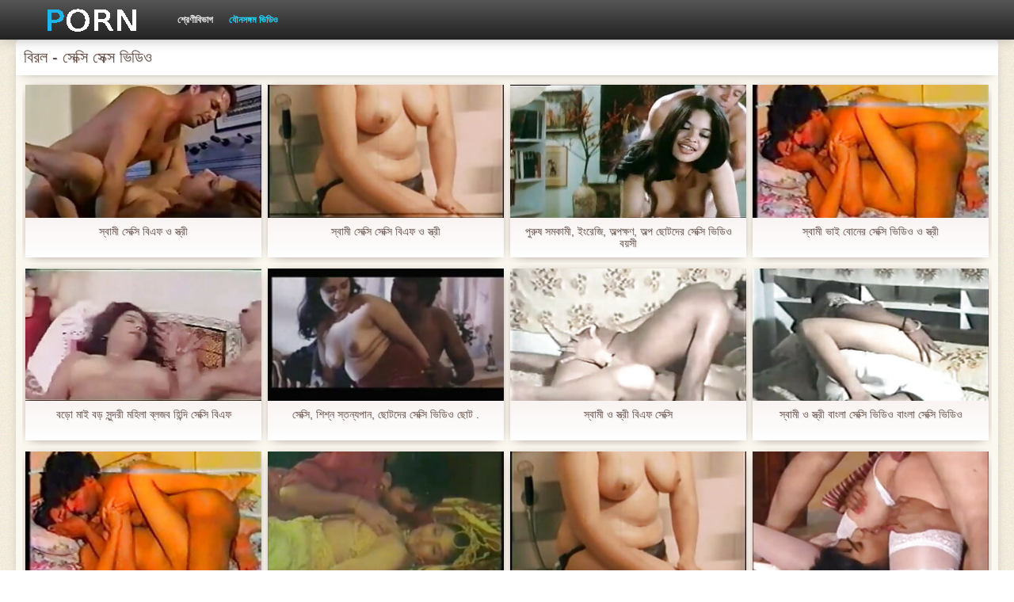

--- FILE ---
content_type: text/html; charset=UTF-8
request_url: https://bn.videomulherpelada.com/category/vintage/
body_size: 14627
content:
<!DOCTYPE html>
<html>
<head>
    <meta http-equiv="Content-Type" content="text/html; charset=UTF-8">
    <meta http-equiv="Content-Language" content="bn">
    <base target="_blank">
    <meta name="viewport" content="width=device-width, initial-scale=1.0">
    <meta http-equiv="X-UA-Compatible" content="IE=edge">
    <title>বিরল  :::  লিঙ্গ শীতল অশ্লীল রচনা সিনেমা  </title>
    <meta name="description" content=" - ফুট ফেটিশ ফুট ফেটিশ প্রতিমা ">
    <link href="https://bn.videomulherpelada.com/img/style.min.css" rel="stylesheet">
	<link href="https://bn.videomulherpelada.com//category/vintage" rel="canonical"> 
</head>
<body>
<div class="head_wrapper">
	    <div class="bounty_wrapper">
	        <a title="সেক্সি সেক্স ভিডিও " alt="সেক্সি সেক্স ভিডিও " class="logo" href="https://bn.videomulherpelada.com/"></a>
            <ul class="head_links"><li><a href="https://bn.videomulherpelada.com/categoryall.html" title="শ্রেণীবিভাগ " class="top-menu__link">শ্রেণীবিভাগ </a></li>
<li class="active"><a href="https://bn.videomulherpelada.com/newporno.html" title="Новое" class="top-menu__link">যৌনসঙ্গম ভিডিও </a></li></ul>	    </div>
	</div>

	<div class="bounty_wrapper">
	    <div class="bounty_content_main">
	        	        	
<h1>বিরল - সেক্সি সেক্স ভিডিও </h1>
<h2></h2>


	<div id="thumbs" class="thumbs-holder" >
<div class="main_news_holder">
				<div class="main_news" data-action="video-click" >
					<p class="main_news_img">
						<a href="/video/9413/%E0%A6%B8-%E0%A6%AC-%E0%A6%AE-%E0%A6%B8-%E0%A6%95-%E0%A6%B8-%E0%A6%AC-%E0%A6%8F%E0%A6%AB-%E0%A6%93-%E0%A6%B8-%E0%A6%A4-%E0%A6%B0-/" title="স্বামী সেক্সি বিএফ ও স্ত্রী" >
							<img src="https://bn.videomulherpelada.com/media/thumbs/3/v09413.jpg?1624575600" alt="স্বামী সেক্সি বিএফ ও স্ত্রী" width="320" height="180">
							<span class="play"></span>
						</a>
					</p>
					<div class="main_news_info">
						<a class="link" title="স্বামী সেক্সি বিএফ ও স্ত্রী" href="/video/9413/%E0%A6%B8-%E0%A6%AC-%E0%A6%AE-%E0%A6%B8-%E0%A6%95-%E0%A6%B8-%E0%A6%AC-%E0%A6%8F%E0%A6%AB-%E0%A6%93-%E0%A6%B8-%E0%A6%A4-%E0%A6%B0-/">স্বামী সেক্সি বিএফ ও স্ত্রী</a>
											</div>
				</div>
			</div><div class="main_news_holder">
				<div class="main_news" data-action="video-click" >
					<p class="main_news_img">
						<a href="/video/3035/%E0%A6%B8-%E0%A6%AC-%E0%A6%AE-%E0%A6%B8-%E0%A6%95-%E0%A6%B8-%E0%A6%B8-%E0%A6%95-%E0%A6%B8-%E0%A6%AC-%E0%A6%8F%E0%A6%AB-%E0%A6%93-%E0%A6%B8-%E0%A6%A4-%E0%A6%B0-/" title="স্বামী সেক্সি সেক্সি বিএফ ও স্ত্রী" >
							<img src="https://bn.videomulherpelada.com/media/thumbs/5/v03035.jpg?1628554468" alt="স্বামী সেক্সি সেক্সি বিএফ ও স্ত্রী" width="320" height="180">
							<span class="play"></span>
						</a>
					</p>
					<div class="main_news_info">
						<a class="link" title="স্বামী সেক্সি সেক্সি বিএফ ও স্ত্রী" href="/video/3035/%E0%A6%B8-%E0%A6%AC-%E0%A6%AE-%E0%A6%B8-%E0%A6%95-%E0%A6%B8-%E0%A6%B8-%E0%A6%95-%E0%A6%B8-%E0%A6%AC-%E0%A6%8F%E0%A6%AB-%E0%A6%93-%E0%A6%B8-%E0%A6%A4-%E0%A6%B0-/">স্বামী সেক্সি সেক্সি বিএফ ও স্ত্রী</a>
											</div>
				</div>
			</div><div class="main_news_holder">
				<div class="main_news" data-action="video-click" >
					<p class="main_news_img">
						<a href="https://bn.videomulherpelada.com/link.php" title="পুরুষ সমকামী, ইংরেজি, অল্পক্ষণ, অল্প ছোটদের সেক্সি ভিডিও বয়সী" >
							<img src="https://bn.videomulherpelada.com/media/thumbs/4/v08384.jpg?1624570964" alt="পুরুষ সমকামী, ইংরেজি, অল্পক্ষণ, অল্প ছোটদের সেক্সি ভিডিও বয়সী" width="320" height="180">
							<span class="play"></span>
						</a>
					</p>
					<div class="main_news_info">
						<a class="link" title="পুরুষ সমকামী, ইংরেজি, অল্পক্ষণ, অল্প ছোটদের সেক্সি ভিডিও বয়সী" href="https://bn.videomulherpelada.com/link.php">পুরুষ সমকামী, ইংরেজি, অল্পক্ষণ, অল্প ছোটদের সেক্সি ভিডিও বয়সী</a>
											</div>
				</div>
			</div><div class="main_news_holder">
				<div class="main_news" data-action="video-click" >
					<p class="main_news_img">
						<a href="/video/8986/%E0%A6%B8-%E0%A6%AC-%E0%A6%AE-%E0%A6%AD-%E0%A6%87-%E0%A6%AC-%E0%A6%A8-%E0%A6%B0-%E0%A6%B8-%E0%A6%95-%E0%A6%B8-%E0%A6%AD-%E0%A6%A1-%E0%A6%93-%E0%A6%93-%E0%A6%B8-%E0%A6%A4-%E0%A6%B0-/" title="স্বামী ভাই বোনের সেক্সি ভিডিও ও স্ত্রী" >
							<img src="https://bn.videomulherpelada.com/media/thumbs/6/v08986.jpg?1625532160" alt="স্বামী ভাই বোনের সেক্সি ভিডিও ও স্ত্রী" width="320" height="180">
							<span class="play"></span>
						</a>
					</p>
					<div class="main_news_info">
						<a class="link" title="স্বামী ভাই বোনের সেক্সি ভিডিও ও স্ত্রী" href="/video/8986/%E0%A6%B8-%E0%A6%AC-%E0%A6%AE-%E0%A6%AD-%E0%A6%87-%E0%A6%AC-%E0%A6%A8-%E0%A6%B0-%E0%A6%B8-%E0%A6%95-%E0%A6%B8-%E0%A6%AD-%E0%A6%A1-%E0%A6%93-%E0%A6%93-%E0%A6%B8-%E0%A6%A4-%E0%A6%B0-/">স্বামী ভাই বোনের সেক্সি ভিডিও ও স্ত্রী</a>
											</div>
				</div>
			</div><div class="main_news_holder">
				<div class="main_news" data-action="video-click" >
					<p class="main_news_img">
						<a href="https://bn.videomulherpelada.com/link.php" title="বড়ো মাই বড় সুন্দরী মহিলা ব্লজব হিন্দি সেক্সি বিএফ" >
							<img src="https://bn.videomulherpelada.com/media/thumbs/0/v00020.jpg?1624641054" alt="বড়ো মাই বড় সুন্দরী মহিলা ব্লজব হিন্দি সেক্সি বিএফ" width="320" height="180">
							<span class="play"></span>
						</a>
					</p>
					<div class="main_news_info">
						<a class="link" title="বড়ো মাই বড় সুন্দরী মহিলা ব্লজব হিন্দি সেক্সি বিএফ" href="https://bn.videomulherpelada.com/link.php">বড়ো মাই বড় সুন্দরী মহিলা ব্লজব হিন্দি সেক্সি বিএফ</a>
											</div>
				</div>
			</div><div class="main_news_holder">
				<div class="main_news" data-action="video-click" >
					<p class="main_news_img">
						<a href="/video/5142/%E0%A6%B8-%E0%A6%95-%E0%A6%B8-%E0%A6%B6-%E0%A6%B6-%E0%A6%A8-%E0%A6%B8-%E0%A6%A4%E0%A6%A8-%E0%A6%AF%E0%A6%AA-%E0%A6%A8-%E0%A6%9B-%E0%A6%9F%E0%A6%A6-%E0%A6%B0-%E0%A6%B8-%E0%A6%95-%E0%A6%B8-%E0%A6%AD-%E0%A6%A1-%E0%A6%93-%E0%A6%9B-%E0%A6%9F-/" title="সেক্সি, শিশ্ন স্তন্যপান, ছোটদের সেক্সি ভিডিও ছোট ." >
							<img src="https://bn.videomulherpelada.com/media/thumbs/2/v05142.jpg?1624681328" alt="সেক্সি, শিশ্ন স্তন্যপান, ছোটদের সেক্সি ভিডিও ছোট ." width="320" height="180">
							<span class="play"></span>
						</a>
					</p>
					<div class="main_news_info">
						<a class="link" title="সেক্সি, শিশ্ন স্তন্যপান, ছোটদের সেক্সি ভিডিও ছোট ." href="/video/5142/%E0%A6%B8-%E0%A6%95-%E0%A6%B8-%E0%A6%B6-%E0%A6%B6-%E0%A6%A8-%E0%A6%B8-%E0%A6%A4%E0%A6%A8-%E0%A6%AF%E0%A6%AA-%E0%A6%A8-%E0%A6%9B-%E0%A6%9F%E0%A6%A6-%E0%A6%B0-%E0%A6%B8-%E0%A6%95-%E0%A6%B8-%E0%A6%AD-%E0%A6%A1-%E0%A6%93-%E0%A6%9B-%E0%A6%9F-/">সেক্সি, শিশ্ন স্তন্যপান, ছোটদের সেক্সি ভিডিও ছোট .</a>
											</div>
				</div>
			</div><div class="main_news_holder">
				<div class="main_news" data-action="video-click" >
					<p class="main_news_img">
						<a href="https://bn.videomulherpelada.com/link.php" title="স্বামী ও স্ত্রী বিএফ সেক্সি" >
							<img src="https://bn.videomulherpelada.com/media/thumbs/2/v01702.jpg?1624557350" alt="স্বামী ও স্ত্রী বিএফ সেক্সি" width="320" height="180">
							<span class="play"></span>
						</a>
					</p>
					<div class="main_news_info">
						<a class="link" title="স্বামী ও স্ত্রী বিএফ সেক্সি" href="https://bn.videomulherpelada.com/link.php">স্বামী ও স্ত্রী বিএফ সেক্সি</a>
											</div>
				</div>
			</div><div class="main_news_holder">
				<div class="main_news" data-action="video-click" >
					<p class="main_news_img">
						<a href="/video/9496/%E0%A6%B8-%E0%A6%AC-%E0%A6%AE-%E0%A6%93-%E0%A6%B8-%E0%A6%A4-%E0%A6%B0-%E0%A6%AC-%E0%A6%B2-%E0%A6%B8-%E0%A6%95-%E0%A6%B8-%E0%A6%AD-%E0%A6%A1-%E0%A6%93-%E0%A6%AC-%E0%A6%B2-%E0%A6%B8-%E0%A6%95-%E0%A6%B8-%E0%A6%AD-%E0%A6%A1-%E0%A6%93/" title="স্বামী ও স্ত্রী বাংলা সেক্সি ভিডিও বাংলা সেক্সি ভিডিও" >
							<img src="https://bn.videomulherpelada.com/media/thumbs/6/v09496.jpg?1625533975" alt="স্বামী ও স্ত্রী বাংলা সেক্সি ভিডিও বাংলা সেক্সি ভিডিও" width="320" height="180">
							<span class="play"></span>
						</a>
					</p>
					<div class="main_news_info">
						<a class="link" title="স্বামী ও স্ত্রী বাংলা সেক্সি ভিডিও বাংলা সেক্সি ভিডিও" href="/video/9496/%E0%A6%B8-%E0%A6%AC-%E0%A6%AE-%E0%A6%93-%E0%A6%B8-%E0%A6%A4-%E0%A6%B0-%E0%A6%AC-%E0%A6%B2-%E0%A6%B8-%E0%A6%95-%E0%A6%B8-%E0%A6%AD-%E0%A6%A1-%E0%A6%93-%E0%A6%AC-%E0%A6%B2-%E0%A6%B8-%E0%A6%95-%E0%A6%B8-%E0%A6%AD-%E0%A6%A1-%E0%A6%93/">স্বামী ও স্ত্রী বাংলা সেক্সি ভিডিও বাংলা সেক্সি ভিডিও</a>
											</div>
				</div>
			</div><div class="main_news_holder">
				<div class="main_news" data-action="video-click" >
					<p class="main_news_img">
						<a href="https://bn.videomulherpelada.com/link.php" title="লোক তার আঙ্গুলের এবং আপনার যোনি থেকে পিচ্ছিলকারক পদার্থ কাণ্ডকীর্তি সঙ্গে তার ম্যাসেজ ভগাঙ্কুর থেকে সেক্সি বিএফ ছুলা অপসারণ সে এটা স্তন্যপান এবং মুখের মধ্যে একটি মোরগ করা জিজ্ঞাসা" >
							<img src="https://bn.videomulherpelada.com/media/thumbs/1/v00031.jpg?1624678644" alt="লোক তার আঙ্গুলের এবং আপনার যোনি থেকে পিচ্ছিলকারক পদার্থ কাণ্ডকীর্তি সঙ্গে তার ম্যাসেজ ভগাঙ্কুর থেকে সেক্সি বিএফ ছুলা অপসারণ সে এটা স্তন্যপান এবং মুখের মধ্যে একটি মোরগ করা জিজ্ঞাসা" width="320" height="180">
							<span class="play"></span>
						</a>
					</p>
					<div class="main_news_info">
						<a class="link" title="লোক তার আঙ্গুলের এবং আপনার যোনি থেকে পিচ্ছিলকারক পদার্থ কাণ্ডকীর্তি সঙ্গে তার ম্যাসেজ ভগাঙ্কুর থেকে সেক্সি বিএফ ছুলা অপসারণ সে এটা স্তন্যপান এবং মুখের মধ্যে একটি মোরগ করা জিজ্ঞাসা" href="https://bn.videomulherpelada.com/link.php">লোক তার আঙ্গুলের এবং আপনার যোনি থেকে পিচ্ছিলকারক পদার্থ কাণ্ডকীর্তি সঙ্গে তার ম্যাসেজ ভগাঙ্কুর থেকে সেক্সি বিএফ ছুলা অপসারণ সে এটা স্তন্যপান এবং মুখের মধ্যে একটি মোরগ করা জিজ্ঞাসা</a>
											</div>
				</div>
			</div><div class="main_news_holder">
				<div class="main_news" data-action="video-click" >
					<p class="main_news_img">
						<a href="/video/1043/%E0%A6%B8-%E0%A6%A8-%E0%A6%A6%E0%A6%B0-%E0%A6%B8-%E0%A6%95-%E0%A6%B8-%E0%A6%AE%E0%A6%B9-%E0%A6%B2-%E0%A6%B0-%E0%A6%AA%E0%A6%B0-%E0%A6%A3%E0%A6%A4-%E0%A6%B8-%E0%A6%95-%E0%A6%B8-%E0%A6%B8-%E0%A6%95-%E0%A6%B8-%E0%A6%AC-%E0%A6%8F%E0%A6%AB/" title="সুন্দরি সেক্সি মহিলার, পরিণত সেক্সি সেক্সি বিএফ" >
							<img src="https://bn.videomulherpelada.com/media/thumbs/3/v01043.jpg?1625101892" alt="সুন্দরি সেক্সি মহিলার, পরিণত সেক্সি সেক্সি বিএফ" width="320" height="180">
							<span class="play"></span>
						</a>
					</p>
					<div class="main_news_info">
						<a class="link" title="সুন্দরি সেক্সি মহিলার, পরিণত সেক্সি সেক্সি বিএফ" href="/video/1043/%E0%A6%B8-%E0%A6%A8-%E0%A6%A6%E0%A6%B0-%E0%A6%B8-%E0%A6%95-%E0%A6%B8-%E0%A6%AE%E0%A6%B9-%E0%A6%B2-%E0%A6%B0-%E0%A6%AA%E0%A6%B0-%E0%A6%A3%E0%A6%A4-%E0%A6%B8-%E0%A6%95-%E0%A6%B8-%E0%A6%B8-%E0%A6%95-%E0%A6%B8-%E0%A6%AC-%E0%A6%8F%E0%A6%AB/">সুন্দরি সেক্সি মহিলার, পরিণত সেক্সি সেক্সি বিএফ</a>
											</div>
				</div>
			</div><div class="main_news_holder">
				<div class="main_news" data-action="video-click" >
					<p class="main_news_img">
						<a href="/video/9282/%E0%A6%AC-%E0%A6%A1-%E0%A6%B0-%E0%A6%B0%E0%A6%B8-%E0%A6%B8-%E0%A6%95-%E0%A6%B8-%E0%A6%AC-%E0%A6%8F%E0%A6%AB-%E0%A6%B8-%E0%A6%95-%E0%A6%B8-%E0%A6%AC-%E0%A6%8F%E0%A6%AB-%E0%A6%AC-%E0%A6%8F%E0%A6%AB-%E0%A6%96-%E0%A6%AC-%E0%A6%B0/" title="বাঁড়ার রস সেক্সি বিএফ সেক্সি বিএফ বিএফ খাবার" >
							<img src="https://bn.videomulherpelada.com/media/thumbs/2/v09282.jpg?1626050181" alt="বাঁড়ার রস সেক্সি বিএফ সেক্সি বিএফ বিএফ খাবার" width="320" height="180">
							<span class="play"></span>
						</a>
					</p>
					<div class="main_news_info">
						<a class="link" title="বাঁড়ার রস সেক্সি বিএফ সেক্সি বিএফ বিএফ খাবার" href="/video/9282/%E0%A6%AC-%E0%A6%A1-%E0%A6%B0-%E0%A6%B0%E0%A6%B8-%E0%A6%B8-%E0%A6%95-%E0%A6%B8-%E0%A6%AC-%E0%A6%8F%E0%A6%AB-%E0%A6%B8-%E0%A6%95-%E0%A6%B8-%E0%A6%AC-%E0%A6%8F%E0%A6%AB-%E0%A6%AC-%E0%A6%8F%E0%A6%AB-%E0%A6%96-%E0%A6%AC-%E0%A6%B0/">বাঁড়ার রস সেক্সি বিএফ সেক্সি বিএফ বিএফ খাবার</a>
											</div>
				</div>
			</div><div class="main_news_holder">
				<div class="main_news" data-action="video-click" >
					<p class="main_news_img">
						<a href="https://bn.videomulherpelada.com/link.php" title="মেয়ে সেক্স ভিডিও সেক্সি ভিডিও সমকামী" >
							<img src="https://bn.videomulherpelada.com/media/thumbs/3/v01403.jpg?1627431845" alt="মেয়ে সেক্স ভিডিও সেক্সি ভিডিও সমকামী" width="320" height="180">
							<span class="play"></span>
						</a>
					</p>
					<div class="main_news_info">
						<a class="link" title="মেয়ে সেক্স ভিডিও সেক্সি ভিডিও সমকামী" href="https://bn.videomulherpelada.com/link.php">মেয়ে সেক্স ভিডিও সেক্সি ভিডিও সমকামী</a>
											</div>
				</div>
			</div><div class="main_news_holder">
				<div class="main_news" data-action="video-click" >
					<p class="main_news_img">
						<a href="/video/4748/%E0%A6%8F%E0%A6%95%E0%A6%9F-%E0%A6%AE-%E0%A6%AF-%E0%A6%AC%E0%A6%AF-%E0%A6%B8-18-%E0%A6%A4-%E0%A6%A8-%E0%A6%B8%E0%A6%AE-%E0%A6%AA%E0%A6%A8-%E0%A6%A8-%E0%A6%95%E0%A6%B0-%E0%A6%9B-%E0%A6%85%E0%A6%B6-%E0%A6%B2-%E0%A6%B2-%E0%A6%B0%E0%A6%9A%E0%A6%A8-%E0%A6%AC-%E0%A6%99-%E0%A6%B2-%E0%A6%B8-%E0%A6%95-%E0%A6%B8-%E0%A6%AC-%E0%A6%8F%E0%A6%AB-%E0%A6%B2-%E0%A6%99-%E0%A6%97-%E0%A6%9A-%E0%A6%B7-/" title="একটি মেয়ে বয়স 18, তিনি সম্পন্ন করেছে অশ্লীল রচনা, বাঙালি সেক্সি বিএফ লিঙ্গ-চুষা" >
							<img src="https://bn.videomulherpelada.com/media/thumbs/8/v04748.jpg?1624702272" alt="একটি মেয়ে বয়স 18, তিনি সম্পন্ন করেছে অশ্লীল রচনা, বাঙালি সেক্সি বিএফ লিঙ্গ-চুষা" width="320" height="180">
							<span class="play"></span>
						</a>
					</p>
					<div class="main_news_info">
						<a class="link" title="একটি মেয়ে বয়স 18, তিনি সম্পন্ন করেছে অশ্লীল রচনা, বাঙালি সেক্সি বিএফ লিঙ্গ-চুষা" href="/video/4748/%E0%A6%8F%E0%A6%95%E0%A6%9F-%E0%A6%AE-%E0%A6%AF-%E0%A6%AC%E0%A6%AF-%E0%A6%B8-18-%E0%A6%A4-%E0%A6%A8-%E0%A6%B8%E0%A6%AE-%E0%A6%AA%E0%A6%A8-%E0%A6%A8-%E0%A6%95%E0%A6%B0-%E0%A6%9B-%E0%A6%85%E0%A6%B6-%E0%A6%B2-%E0%A6%B2-%E0%A6%B0%E0%A6%9A%E0%A6%A8-%E0%A6%AC-%E0%A6%99-%E0%A6%B2-%E0%A6%B8-%E0%A6%95-%E0%A6%B8-%E0%A6%AC-%E0%A6%8F%E0%A6%AB-%E0%A6%B2-%E0%A6%99-%E0%A6%97-%E0%A6%9A-%E0%A6%B7-/">একটি মেয়ে বয়স 18, তিনি সম্পন্ন করেছে অশ্লীল রচনা, বাঙালি সেক্সি বিএফ লিঙ্গ-চুষা</a>
											</div>
				</div>
			</div><div class="main_news_holder">
				<div class="main_news" data-action="video-click" >
					<p class="main_news_img">
						<a href="https://bn.videomulherpelada.com/link.php" title="সুন্দরি সেক্সি ভিডিও বিএফ সেক্সি মহিলার," >
							<img src="https://bn.videomulherpelada.com/media/thumbs/1/v03621.jpg?1626050928" alt="সুন্দরি সেক্সি ভিডিও বিএফ সেক্সি মহিলার," width="320" height="180">
							<span class="play"></span>
						</a>
					</p>
					<div class="main_news_info">
						<a class="link" title="সুন্দরি সেক্সি ভিডিও বিএফ সেক্সি মহিলার," href="https://bn.videomulherpelada.com/link.php">সুন্দরি সেক্সি ভিডিও বিএফ সেক্সি মহিলার,</a>
											</div>
				</div>
			</div><div class="main_news_holder">
				<div class="main_news" data-action="video-click" >
					<p class="main_news_img">
						<a href="/video/8399/%E0%A6%AC-%E0%A6%B2-%E0%A6%AF-%E0%A6%95-%E0%A6%B8-%E0%A6%95-%E0%A6%B8-%E0%A6%AC-%E0%A6%8F%E0%A6%AB-%E0%A6%8F%E0%A6%87%E0%A6%9A%E0%A6%A1-%E0%A6%B8-%E0%A6%95-%E0%A6%B8-%E0%A6%AC-%E0%A6%8F%E0%A6%AB-%E0%A6%B9%E0%A6%A4-%E0%A6%AA-%E0%A6%B0-/" title="ব্ল্যাক সেক্সি বিএফ এইচডি সেক্সি বিএফ হতে পারে" >
							<img src="https://bn.videomulherpelada.com/media/thumbs/9/v08399.jpg?1625619350" alt="ব্ল্যাক সেক্সি বিএফ এইচডি সেক্সি বিএফ হতে পারে" width="320" height="180">
							<span class="play"></span>
						</a>
					</p>
					<div class="main_news_info">
						<a class="link" title="ব্ল্যাক সেক্সি বিএফ এইচডি সেক্সি বিএফ হতে পারে" href="/video/8399/%E0%A6%AC-%E0%A6%B2-%E0%A6%AF-%E0%A6%95-%E0%A6%B8-%E0%A6%95-%E0%A6%B8-%E0%A6%AC-%E0%A6%8F%E0%A6%AB-%E0%A6%8F%E0%A6%87%E0%A6%9A%E0%A6%A1-%E0%A6%B8-%E0%A6%95-%E0%A6%B8-%E0%A6%AC-%E0%A6%8F%E0%A6%AB-%E0%A6%B9%E0%A6%A4-%E0%A6%AA-%E0%A6%B0-/">ব্ল্যাক সেক্সি বিএফ এইচডি সেক্সি বিএফ হতে পারে</a>
											</div>
				</div>
			</div><div class="main_news_holder">
				<div class="main_news" data-action="video-click" >
					<p class="main_news_img">
						<a href="https://bn.videomulherpelada.com/link.php" title="বাড়ীতে সেক্সি ভিডিও চুদাচুদি তৈরি বাড়ীতে তৈরি" >
							<img src="https://bn.videomulherpelada.com/media/thumbs/2/v05102.jpg?1624603283" alt="বাড়ীতে সেক্সি ভিডিও চুদাচুদি তৈরি বাড়ীতে তৈরি" width="320" height="180">
							<span class="play"></span>
						</a>
					</p>
					<div class="main_news_info">
						<a class="link" title="বাড়ীতে সেক্সি ভিডিও চুদাচুদি তৈরি বাড়ীতে তৈরি" href="https://bn.videomulherpelada.com/link.php">বাড়ীতে সেক্সি ভিডিও চুদাচুদি তৈরি বাড়ীতে তৈরি</a>
											</div>
				</div>
			</div><div class="main_news_holder">
				<div class="main_news" data-action="video-click" >
					<p class="main_news_img">
						<a href="https://bn.videomulherpelada.com/link.php" title="সুন্দরি সেক্স সেক্সি ভিডিও সেক্সি মহিলার" >
							<img src="https://bn.videomulherpelada.com/media/thumbs/4/v08154.jpg?1624561814" alt="সুন্দরি সেক্স সেক্সি ভিডিও সেক্সি মহিলার" width="320" height="180">
							<span class="play"></span>
						</a>
					</p>
					<div class="main_news_info">
						<a class="link" title="সুন্দরি সেক্স সেক্সি ভিডিও সেক্সি মহিলার" href="https://bn.videomulherpelada.com/link.php">সুন্দরি সেক্স সেক্সি ভিডিও সেক্সি মহিলার</a>
											</div>
				</div>
			</div><div class="main_news_holder">
				<div class="main_news" data-action="video-click" >
					<p class="main_news_img">
						<a href="https://bn.videomulherpelada.com/link.php" title="প্রচণ্ড উত্তেজনা সেক্সি বিএফ সেক্সি বিএফ" >
							<img src="https://bn.videomulherpelada.com/media/thumbs/7/v03777.jpg?1624516223" alt="প্রচণ্ড উত্তেজনা সেক্সি বিএফ সেক্সি বিএফ" width="320" height="180">
							<span class="play"></span>
						</a>
					</p>
					<div class="main_news_info">
						<a class="link" title="প্রচণ্ড উত্তেজনা সেক্সি বিএফ সেক্সি বিএফ" href="https://bn.videomulherpelada.com/link.php">প্রচণ্ড উত্তেজনা সেক্সি বিএফ সেক্সি বিএফ</a>
											</div>
				</div>
			</div><div class="main_news_holder">
				<div class="main_news" data-action="video-click" >
					<p class="main_news_img">
						<a href="https://bn.videomulherpelada.com/link.php" title="টাইট গুদের ছোটদের সেক্সি ভিডিও মেয়ের" >
							<img src="https://bn.videomulherpelada.com/media/thumbs/1/v00051.jpg?1624562771" alt="টাইট গুদের ছোটদের সেক্সি ভিডিও মেয়ের" width="320" height="180">
							<span class="play"></span>
						</a>
					</p>
					<div class="main_news_info">
						<a class="link" title="টাইট গুদের ছোটদের সেক্সি ভিডিও মেয়ের" href="https://bn.videomulherpelada.com/link.php">টাইট গুদের ছোটদের সেক্সি ভিডিও মেয়ের</a>
											</div>
				</div>
			</div><div class="main_news_holder">
				<div class="main_news" data-action="video-click" >
					<p class="main_news_img">
						<a href="/video/7851/%E0%A6%AB-%E0%A6%A8-%E0%A6%8F%E0%A6%95%E0%A6%9F-%E0%A6%AA%E0%A6%B0-%E0%A6%AA%E0%A6%95-%E0%A6%95-%E0%A6%AE-%E0%A6%A8-%E0%A6%B7-%E0%A6%B8-%E0%A6%95-%E0%A6%B8-%E0%A6%AD-%E0%A6%A1-%E0%A6%93-%E0%A6%B8-%E0%A6%95-%E0%A6%B8-%E0%A6%AD-%E0%A6%A1-%E0%A6%93-%E0%A6%B8%E0%A6%99-%E0%A6%97-%E0%A6%8F%E0%A6%95%E0%A6%9F-%E0%A6%AE-%E0%A6%AF-%E0%A6%95-%E0%A6%A1-%E0%A6%A8/" title="ফোন, একটি পরিপক্ক মানুষ সেক্স ভিডিও সেক্সি ভিডিও সঙ্গে একটি মেয়ে কুড়ান" >
							<img src="https://bn.videomulherpelada.com/media/thumbs/1/v07851.jpg?1625965977" alt="ফোন, একটি পরিপক্ক মানুষ সেক্স ভিডিও সেক্সি ভিডিও সঙ্গে একটি মেয়ে কুড়ান" width="320" height="180">
							<span class="play"></span>
						</a>
					</p>
					<div class="main_news_info">
						<a class="link" title="ফোন, একটি পরিপক্ক মানুষ সেক্স ভিডিও সেক্সি ভিডিও সঙ্গে একটি মেয়ে কুড়ান" href="/video/7851/%E0%A6%AB-%E0%A6%A8-%E0%A6%8F%E0%A6%95%E0%A6%9F-%E0%A6%AA%E0%A6%B0-%E0%A6%AA%E0%A6%95-%E0%A6%95-%E0%A6%AE-%E0%A6%A8-%E0%A6%B7-%E0%A6%B8-%E0%A6%95-%E0%A6%B8-%E0%A6%AD-%E0%A6%A1-%E0%A6%93-%E0%A6%B8-%E0%A6%95-%E0%A6%B8-%E0%A6%AD-%E0%A6%A1-%E0%A6%93-%E0%A6%B8%E0%A6%99-%E0%A6%97-%E0%A6%8F%E0%A6%95%E0%A6%9F-%E0%A6%AE-%E0%A6%AF-%E0%A6%95-%E0%A6%A1-%E0%A6%A8/">ফোন, একটি পরিপক্ক মানুষ সেক্স ভিডিও সেক্সি ভিডিও সঙ্গে একটি মেয়ে কুড়ান</a>
											</div>
				</div>
			</div><div class="main_news_holder">
				<div class="main_news" data-action="video-click" >
					<p class="main_news_img">
						<a href="/video/5121/%E0%A6%B8-%E0%A6%AC-%E0%A6%AE-%E0%A6%93-%E0%A6%B8-%E0%A6%95-%E0%A6%B8-%E0%A6%AC-%E0%A6%8F%E0%A6%AB-%E0%A6%B8-%E0%A6%95-%E0%A6%B8-%E0%A6%AC-%E0%A6%8F%E0%A6%AB-%E0%A6%AC-%E0%A6%8F%E0%A6%AB-%E0%A6%B8-%E0%A6%A4-%E0%A6%B0-/" title="স্বামী ও সেক্সি বিএফ সেক্সি বিএফ বিএফ স্ত্রী," >
							<img src="https://bn.videomulherpelada.com/media/thumbs/1/v05121.jpg?1628127884" alt="স্বামী ও সেক্সি বিএফ সেক্সি বিএফ বিএফ স্ত্রী," width="320" height="180">
							<span class="play"></span>
						</a>
					</p>
					<div class="main_news_info">
						<a class="link" title="স্বামী ও সেক্সি বিএফ সেক্সি বিএফ বিএফ স্ত্রী," href="/video/5121/%E0%A6%B8-%E0%A6%AC-%E0%A6%AE-%E0%A6%93-%E0%A6%B8-%E0%A6%95-%E0%A6%B8-%E0%A6%AC-%E0%A6%8F%E0%A6%AB-%E0%A6%B8-%E0%A6%95-%E0%A6%B8-%E0%A6%AC-%E0%A6%8F%E0%A6%AB-%E0%A6%AC-%E0%A6%8F%E0%A6%AB-%E0%A6%B8-%E0%A6%A4-%E0%A6%B0-/">স্বামী ও সেক্সি বিএফ সেক্সি বিএফ বিএফ স্ত্রী,</a>
											</div>
				</div>
			</div><div class="main_news_holder">
				<div class="main_news" data-action="video-click" >
					<p class="main_news_img">
						<a href="/video/1547/%E0%A6%AC-%E0%A6%B2%E0%A6%9C%E0%A6%AC-%E0%A6%B8-%E0%A6%A8-%E0%A6%A6%E0%A6%B0-%E0%A6%AC-%E0%A6%B2-%E0%A6%95-%E0%A6%B2-%E0%A6%A4-%E0%A6%A8-%E0%A6%B9%E0%A6%9F-%E0%A6%B8-%E0%A6%95-%E0%A6%B8-%E0%A6%AC-%E0%A6%8F%E0%A6%AB/" title="ব্লজব, সুন্দরী বালিকা, লাতিনা হট সেক্সি বিএফ" >
							<img src="https://bn.videomulherpelada.com/media/thumbs/7/v01547.jpg?1627954180" alt="ব্লজব, সুন্দরী বালিকা, লাতিনা হট সেক্সি বিএফ" width="320" height="180">
							<span class="play"></span>
						</a>
					</p>
					<div class="main_news_info">
						<a class="link" title="ব্লজব, সুন্দরী বালিকা, লাতিনা হট সেক্সি বিএফ" href="/video/1547/%E0%A6%AC-%E0%A6%B2%E0%A6%9C%E0%A6%AC-%E0%A6%B8-%E0%A6%A8-%E0%A6%A6%E0%A6%B0-%E0%A6%AC-%E0%A6%B2-%E0%A6%95-%E0%A6%B2-%E0%A6%A4-%E0%A6%A8-%E0%A6%B9%E0%A6%9F-%E0%A6%B8-%E0%A6%95-%E0%A6%B8-%E0%A6%AC-%E0%A6%8F%E0%A6%AB/">ব্লজব, সুন্দরী বালিকা, লাতিনা হট সেক্সি বিএফ</a>
											</div>
				</div>
			</div><div class="main_news_holder">
				<div class="main_news" data-action="video-click" >
					<p class="main_news_img">
						<a href="/video/7352/%E0%A6%B8-%E0%A6%A4-%E0%A6%B0-%E0%A6%B8-%E0%A6%A8-%E0%A6%A6%E0%A6%B0-%E0%A6%B8-%E0%A6%95-%E0%A6%B8-%E0%A6%AC-%E0%A6%8F%E0%A6%AB-%E0%A6%B8-%E0%A6%95-%E0%A6%B8-%E0%A6%AE%E0%A6%B9-%E0%A6%B2-%E0%A6%B0-%E0%A6%AE-%E0%A6%AA-%E0%A6%B0%E0%A6%A4-%E0%A6%B0%E0%A6%A8-/" title="স্ত্রী, সুন্দরি সেক্সি বিএফ সেক্সি মহিলার, মা, প্রতারনা," >
							<img src="https://bn.videomulherpelada.com/media/thumbs/2/v07352.jpg?1628554456" alt="স্ত্রী, সুন্দরি সেক্সি বিএফ সেক্সি মহিলার, মা, প্রতারনা," width="320" height="180">
							<span class="play"></span>
						</a>
					</p>
					<div class="main_news_info">
						<a class="link" title="স্ত্রী, সুন্দরি সেক্সি বিএফ সেক্সি মহিলার, মা, প্রতারনা," href="/video/7352/%E0%A6%B8-%E0%A6%A4-%E0%A6%B0-%E0%A6%B8-%E0%A6%A8-%E0%A6%A6%E0%A6%B0-%E0%A6%B8-%E0%A6%95-%E0%A6%B8-%E0%A6%AC-%E0%A6%8F%E0%A6%AB-%E0%A6%B8-%E0%A6%95-%E0%A6%B8-%E0%A6%AE%E0%A6%B9-%E0%A6%B2-%E0%A6%B0-%E0%A6%AE-%E0%A6%AA-%E0%A6%B0%E0%A6%A4-%E0%A6%B0%E0%A6%A8-/">স্ত্রী, সুন্দরি সেক্সি বিএফ সেক্সি মহিলার, মা, প্রতারনা,</a>
											</div>
				</div>
			</div><div class="main_news_holder">
				<div class="main_news" data-action="video-click" >
					<p class="main_news_img">
						<a href="/video/691/%E0%A6%AE-%E0%A6%87-%E0%A6%8F%E0%A6%B0-%E0%A6%B8-%E0%A6%95-%E0%A6%B8-%E0%A6%AC-%E0%A6%8F%E0%A6%AB-%E0%A6%B8-%E0%A6%95-%E0%A6%B8-%E0%A6%AC-%E0%A6%8F%E0%A6%AB-%E0%A6%95-%E0%A6%9C-%E0%A6%B0/" title="মাই এর সেক্সি বিএফ সেক্সি বিএফ কাজের" >
							<img src="https://bn.videomulherpelada.com/media/thumbs/1/v00691.jpg?1624683089" alt="মাই এর সেক্সি বিএফ সেক্সি বিএফ কাজের" width="320" height="180">
							<span class="play"></span>
						</a>
					</p>
					<div class="main_news_info">
						<a class="link" title="মাই এর সেক্সি বিএফ সেক্সি বিএফ কাজের" href="/video/691/%E0%A6%AE-%E0%A6%87-%E0%A6%8F%E0%A6%B0-%E0%A6%B8-%E0%A6%95-%E0%A6%B8-%E0%A6%AC-%E0%A6%8F%E0%A6%AB-%E0%A6%B8-%E0%A6%95-%E0%A6%B8-%E0%A6%AC-%E0%A6%8F%E0%A6%AB-%E0%A6%95-%E0%A6%9C-%E0%A6%B0/">মাই এর সেক্সি বিএফ সেক্সি বিএফ কাজের</a>
											</div>
				</div>
			</div><div class="main_news_holder">
				<div class="main_news" data-action="video-click" >
					<p class="main_news_img">
						<a href="/video/5384/%E0%A6%AC-%E0%A6%A1-%E0%A6%B0-%E0%A6%B9-%E0%A6%A8-%E0%A6%A6-%E0%A6%B8-%E0%A6%95-%E0%A6%B8-%E0%A6%AC-%E0%A6%8F%E0%A6%AB-%E0%A6%B0%E0%A6%B8-%E0%A6%96-%E0%A6%AC-%E0%A6%B0/" title="বাঁড়ার হিন্দি সেক্সি বিএফ রস খাবার" >
							<img src="https://bn.videomulherpelada.com/media/thumbs/4/v05384.jpg?1627782693" alt="বাঁড়ার হিন্দি সেক্সি বিএফ রস খাবার" width="320" height="180">
							<span class="play"></span>
						</a>
					</p>
					<div class="main_news_info">
						<a class="link" title="বাঁড়ার হিন্দি সেক্সি বিএফ রস খাবার" href="/video/5384/%E0%A6%AC-%E0%A6%A1-%E0%A6%B0-%E0%A6%B9-%E0%A6%A8-%E0%A6%A6-%E0%A6%B8-%E0%A6%95-%E0%A6%B8-%E0%A6%AC-%E0%A6%8F%E0%A6%AB-%E0%A6%B0%E0%A6%B8-%E0%A6%96-%E0%A6%AC-%E0%A6%B0/">বাঁড়ার হিন্দি সেক্সি বিএফ রস খাবার</a>
											</div>
				</div>
			</div><div class="main_news_holder">
				<div class="main_news" data-action="video-click" >
					<p class="main_news_img">
						<a href="/video/2401/%E0%A6%B8-%E0%A6%AC%E0%A6%B0-%E0%A6%A3%E0%A6%95-%E0%A6%B6-%E0%A6%AE-%E0%A6%AF-%E0%A6%87%E0%A6%A8-%E0%A6%A1-%E0%A6%AF-%E0%A6%A8-%E0%A6%B8-%E0%A6%95-%E0%A6%B8-%E0%A6%A1%E0%A6%9F%E0%A6%95%E0%A6%AE-%E0%A6%B8%E0%A6%AE%E0%A6%95-%E0%A6%AE-%E0%A6%8F%E0%A6%B6-%E0%A6%AF-%E0%A6%A8/" title="স্বর্ণকেশী, মেয়ে ইন্ডিয়ান সেক্সি ডটকম সমকামী, এশিয়ান" >
							<img src="https://bn.videomulherpelada.com/media/thumbs/1/v02401.jpg?1626137039" alt="স্বর্ণকেশী, মেয়ে ইন্ডিয়ান সেক্সি ডটকম সমকামী, এশিয়ান" width="320" height="180">
							<span class="play"></span>
						</a>
					</p>
					<div class="main_news_info">
						<a class="link" title="স্বর্ণকেশী, মেয়ে ইন্ডিয়ান সেক্সি ডটকম সমকামী, এশিয়ান" href="/video/2401/%E0%A6%B8-%E0%A6%AC%E0%A6%B0-%E0%A6%A3%E0%A6%95-%E0%A6%B6-%E0%A6%AE-%E0%A6%AF-%E0%A6%87%E0%A6%A8-%E0%A6%A1-%E0%A6%AF-%E0%A6%A8-%E0%A6%B8-%E0%A6%95-%E0%A6%B8-%E0%A6%A1%E0%A6%9F%E0%A6%95%E0%A6%AE-%E0%A6%B8%E0%A6%AE%E0%A6%95-%E0%A6%AE-%E0%A6%8F%E0%A6%B6-%E0%A6%AF-%E0%A6%A8/">স্বর্ণকেশী, মেয়ে ইন্ডিয়ান সেক্সি ডটকম সমকামী, এশিয়ান</a>
											</div>
				</div>
			</div><div class="main_news_holder">
				<div class="main_news" data-action="video-click" >
					<p class="main_news_img">
						<a href="/video/2024/%E0%A6%AA-%E0%A6%A6-%E0%A6%B6-%E0%A6%AF-%E0%A6%AE-%E0%A6%99-%E0%A6%97-%E0%A6%A3-%E0%A6%B8-%E0%A6%95-%E0%A6%B8-%E0%A6%B8-%E0%A6%95-%E0%A6%B8-%E0%A6%AD-%E0%A6%A1-%E0%A6%93/" title="পোঁদ শ্যামাঙ্গিণী সেক্স সেক্সি ভিডিও" >
							<img src="https://bn.videomulherpelada.com/media/thumbs/4/v02024.jpg?1624676919" alt="পোঁদ শ্যামাঙ্গিণী সেক্স সেক্সি ভিডিও" width="320" height="180">
							<span class="play"></span>
						</a>
					</p>
					<div class="main_news_info">
						<a class="link" title="পোঁদ শ্যামাঙ্গিণী সেক্স সেক্সি ভিডিও" href="/video/2024/%E0%A6%AA-%E0%A6%A6-%E0%A6%B6-%E0%A6%AF-%E0%A6%AE-%E0%A6%99-%E0%A6%97-%E0%A6%A3-%E0%A6%B8-%E0%A6%95-%E0%A6%B8-%E0%A6%B8-%E0%A6%95-%E0%A6%B8-%E0%A6%AD-%E0%A6%A1-%E0%A6%93/">পোঁদ শ্যামাঙ্গিণী সেক্স সেক্সি ভিডিও</a>
											</div>
				</div>
			</div><div class="main_news_holder">
				<div class="main_news" data-action="video-click" >
					<p class="main_news_img">
						<a href="/video/8980/%E0%A6%AC%E0%A6%B9-%E0%A6%AC-%E0%A6%99-%E0%A6%97%E0%A6%B2-%E0%A6%B8-%E0%A6%95-%E0%A6%B8-%E0%A6%AC-%E0%A6%8F%E0%A6%AB-%E0%A6%AA-%E0%A6%B0-%E0%A6%B7-%E0%A6%B0-%E0%A6%8F%E0%A6%95-%E0%A6%A8-%E0%A6%B0-%E0%A6%B0/" title="বহু বেঙ্গলি সেক্সি বিএফ পুরুষের এক নারির" >
							<img src="https://bn.videomulherpelada.com/media/thumbs/0/v08980.jpg?1624536676" alt="বহু বেঙ্গলি সেক্সি বিএফ পুরুষের এক নারির" width="320" height="180">
							<span class="play"></span>
						</a>
					</p>
					<div class="main_news_info">
						<a class="link" title="বহু বেঙ্গলি সেক্সি বিএফ পুরুষের এক নারির" href="/video/8980/%E0%A6%AC%E0%A6%B9-%E0%A6%AC-%E0%A6%99-%E0%A6%97%E0%A6%B2-%E0%A6%B8-%E0%A6%95-%E0%A6%B8-%E0%A6%AC-%E0%A6%8F%E0%A6%AB-%E0%A6%AA-%E0%A6%B0-%E0%A6%B7-%E0%A6%B0-%E0%A6%8F%E0%A6%95-%E0%A6%A8-%E0%A6%B0-%E0%A6%B0/">বহু বেঙ্গলি সেক্সি বিএফ পুরুষের এক নারির</a>
											</div>
				</div>
			</div><div class="main_news_holder">
				<div class="main_news" data-action="video-click" >
					<p class="main_news_img">
						<a href="/video/7319/%E0%A6%AC-%E0%A6%A1-%E0%A6%B0-%E0%A6%B0%E0%A6%B8-%E0%A6%96-%E0%A6%AC-%E0%A6%B0-%E0%A6%B8-%E0%A6%AC-%E0%A6%AE-%E0%A6%93-%E0%A6%B8-%E0%A6%A4-%E0%A6%B0-%E0%A6%AC-%E0%A6%99-%E0%A6%B2-%E0%A6%B8-%E0%A6%95-%E0%A6%B8-%E0%A6%AC-%E0%A6%8F%E0%A6%AB/" title="বাঁড়ার রস খাবার, স্বামী ও স্ত্রী বাঙালি সেক্সি বিএফ" >
							<img src="https://bn.videomulherpelada.com/media/thumbs/9/v07319.jpg?1626137840" alt="বাঁড়ার রস খাবার, স্বামী ও স্ত্রী বাঙালি সেক্সি বিএফ" width="320" height="180">
							<span class="play"></span>
						</a>
					</p>
					<div class="main_news_info">
						<a class="link" title="বাঁড়ার রস খাবার, স্বামী ও স্ত্রী বাঙালি সেক্সি বিএফ" href="/video/7319/%E0%A6%AC-%E0%A6%A1-%E0%A6%B0-%E0%A6%B0%E0%A6%B8-%E0%A6%96-%E0%A6%AC-%E0%A6%B0-%E0%A6%B8-%E0%A6%AC-%E0%A6%AE-%E0%A6%93-%E0%A6%B8-%E0%A6%A4-%E0%A6%B0-%E0%A6%AC-%E0%A6%99-%E0%A6%B2-%E0%A6%B8-%E0%A6%95-%E0%A6%B8-%E0%A6%AC-%E0%A6%8F%E0%A6%AB/">বাঁড়ার রস খাবার, স্বামী ও স্ত্রী বাঙালি সেক্সি বিএফ</a>
											</div>
				</div>
			</div><div class="main_news_holder">
				<div class="main_news" data-action="video-click" >
					<p class="main_news_img">
						<a href="/video/9425/%E0%A6%AE-%E0%A6%AF-%E0%A6%B8-%E0%A6%95-%E0%A6%B8-%E0%A6%AC-%E0%A6%8F%E0%A6%AB-%E0%A6%B8-%E0%A6%95-%E0%A6%B8-%E0%A6%AC-%E0%A6%8F%E0%A6%AB-%E0%A6%B8%E0%A6%AE%E0%A6%95-%E0%A6%AE-/" title="মেয়ে সেক্সি বিএফ সেক্সি বিএফ সমকামী" >
							<img src="https://bn.videomulherpelada.com/media/thumbs/5/v09425.jpg?1624571852" alt="মেয়ে সেক্সি বিএফ সেক্সি বিএফ সমকামী" width="320" height="180">
							<span class="play"></span>
						</a>
					</p>
					<div class="main_news_info">
						<a class="link" title="মেয়ে সেক্সি বিএফ সেক্সি বিএফ সমকামী" href="/video/9425/%E0%A6%AE-%E0%A6%AF-%E0%A6%B8-%E0%A6%95-%E0%A6%B8-%E0%A6%AC-%E0%A6%8F%E0%A6%AB-%E0%A6%B8-%E0%A6%95-%E0%A6%B8-%E0%A6%AC-%E0%A6%8F%E0%A6%AB-%E0%A6%B8%E0%A6%AE%E0%A6%95-%E0%A6%AE-/">মেয়ে সেক্সি বিএফ সেক্সি বিএফ সমকামী</a>
											</div>
				</div>
			</div><div class="main_news_holder">
				<div class="main_news" data-action="video-click" >
					<p class="main_news_img">
						<a href="/video/407/%E0%A6%AA%E0%A6%B0-%E0%A6%A8-%E0%A6%A4-%E0%A6%B0%E0%A6%95-%E0%A6%AE-%E0%A6%AF-%E0%A6%B8%E0%A6%AE%E0%A6%95-%E0%A6%AE-%E0%A6%86%E0%A6%99-%E0%A6%B2-%E0%A6%AC-%E0%A6%8F%E0%A6%AB-%E0%A6%B8-%E0%A6%95-%E0%A6%B8-/" title="পর্নোতারকা মেয়ে সমকামী আঙুল বিএফ সেক্সি" >
							<img src="https://bn.videomulherpelada.com/media/thumbs/7/v00407.jpg?1625791369" alt="পর্নোতারকা মেয়ে সমকামী আঙুল বিএফ সেক্সি" width="320" height="180">
							<span class="play"></span>
						</a>
					</p>
					<div class="main_news_info">
						<a class="link" title="পর্নোতারকা মেয়ে সমকামী আঙুল বিএফ সেক্সি" href="/video/407/%E0%A6%AA%E0%A6%B0-%E0%A6%A8-%E0%A6%A4-%E0%A6%B0%E0%A6%95-%E0%A6%AE-%E0%A6%AF-%E0%A6%B8%E0%A6%AE%E0%A6%95-%E0%A6%AE-%E0%A6%86%E0%A6%99-%E0%A6%B2-%E0%A6%AC-%E0%A6%8F%E0%A6%AB-%E0%A6%B8-%E0%A6%95-%E0%A6%B8-/">পর্নোতারকা মেয়ে সমকামী আঙুল বিএফ সেক্সি</a>
											</div>
				</div>
			</div><div class="main_news_holder">
				<div class="main_news" data-action="video-click" >
					<p class="main_news_img">
						<a href="/video/844/%E0%A6%B8-%E0%A6%AC-%E0%A6%AE-%E0%A6%93-%E0%A6%B8-%E0%A6%A4-%E0%A6%B0-%E0%A6%B9%E0%A6%9F-%E0%A6%B8-%E0%A6%95-%E0%A6%B8-%E0%A6%B8-%E0%A6%95-%E0%A6%B8-%E0%A6%AD-%E0%A6%A1-%E0%A6%93/" title="স্বামী ও স্ত্রী, হট সেক্সি সেক্স ভিডিও" >
							<img src="https://bn.videomulherpelada.com/media/thumbs/4/v00844.jpg?1624839197" alt="স্বামী ও স্ত্রী, হট সেক্সি সেক্স ভিডিও" width="320" height="180">
							<span class="play"></span>
						</a>
					</p>
					<div class="main_news_info">
						<a class="link" title="স্বামী ও স্ত্রী, হট সেক্সি সেক্স ভিডিও" href="/video/844/%E0%A6%B8-%E0%A6%AC-%E0%A6%AE-%E0%A6%93-%E0%A6%B8-%E0%A6%A4-%E0%A6%B0-%E0%A6%B9%E0%A6%9F-%E0%A6%B8-%E0%A6%95-%E0%A6%B8-%E0%A6%B8-%E0%A6%95-%E0%A6%B8-%E0%A6%AD-%E0%A6%A1-%E0%A6%93/">স্বামী ও স্ত্রী, হট সেক্সি সেক্স ভিডিও</a>
											</div>
				</div>
			</div><div class="main_news_holder">
				<div class="main_news" data-action="video-click" >
					<p class="main_news_img">
						<a href="/video/1636/%E0%A6%AE-%E0%A6%AF-%E0%A6%B8%E0%A6%AE%E0%A6%95-%E0%A6%AE-%E0%A6%A4-%E0%A6%A8-%E0%A6%AE-%E0%A6%B2-%E0%A6%AA-%E0%A6%B0-%E0%A6%A8-%E0%A6%B8-%E0%A6%95-%E0%A6%B8-%E0%A6%AC-%E0%A6%8F%E0%A6%AB-%E0%A6%8F%E0%A6%87%E0%A6%9A%E0%A6%A1-/" title="মেয়ে সমকামী, তিনে মিলে, পুরানো সেক্সি বিএফ এইচডি" >
							<img src="https://bn.videomulherpelada.com/media/thumbs/6/v01636.jpg?1625360216" alt="মেয়ে সমকামী, তিনে মিলে, পুরানো সেক্সি বিএফ এইচডি" width="320" height="180">
							<span class="play"></span>
						</a>
					</p>
					<div class="main_news_info">
						<a class="link" title="মেয়ে সমকামী, তিনে মিলে, পুরানো সেক্সি বিএফ এইচডি" href="/video/1636/%E0%A6%AE-%E0%A6%AF-%E0%A6%B8%E0%A6%AE%E0%A6%95-%E0%A6%AE-%E0%A6%A4-%E0%A6%A8-%E0%A6%AE-%E0%A6%B2-%E0%A6%AA-%E0%A6%B0-%E0%A6%A8-%E0%A6%B8-%E0%A6%95-%E0%A6%B8-%E0%A6%AC-%E0%A6%8F%E0%A6%AB-%E0%A6%8F%E0%A6%87%E0%A6%9A%E0%A6%A1-/">মেয়ে সমকামী, তিনে মিলে, পুরানো সেক্সি বিএফ এইচডি</a>
											</div>
				</div>
			</div><div class="main_news_holder">
				<div class="main_news" data-action="video-click" >
					<p class="main_news_img">
						<a href="/video/1911/18-%E0%A6%B9-%E0%A6%A8-%E0%A6%A6-%E0%A6%AC-%E0%A6%8F%E0%A6%AB-%E0%A6%B8-%E0%A6%95-%E0%A6%B8-%E0%A6%AC%E0%A6%AF-%E0%A6%B8-%E0%A6%AC%E0%A6%9B%E0%A6%B0-%E0%A6%AE%E0%A6%A7-%E0%A6%AF-%E0%A6%AA-%E0%A6%AF-%E0%A6%B8-%E0%A6%95-%E0%A6%B0-%E0%A6%A8-%E0%A6%A4-%E0%A6%8F%E0%A6%AC-%E0%A6%B2-%E0%A6%97-%E0%A6%A4%E0%A6%A5-%E0%A6%AE%E0%A6%A7-%E0%A6%AF-%E0%A6%AA-%E0%A6%AF-%E0%A6%B8-%E0%A6%95-%E0%A6%B0-%E0%A6%A8-%E0%A6%A4/" title="18 হিন্দি বিএফ সেক্সি বয়স বছর, মধ্যে পায়ুসংক্রান্ত এবং লাগে তথা মধ্যে পায়ুসংক্রান্ত" >
							<img src="https://bn.videomulherpelada.com/media/thumbs/1/v01911.jpg?1624664461" alt="18 হিন্দি বিএফ সেক্সি বয়স বছর, মধ্যে পায়ুসংক্রান্ত এবং লাগে তথা মধ্যে পায়ুসংক্রান্ত" width="320" height="180">
							<span class="play"></span>
						</a>
					</p>
					<div class="main_news_info">
						<a class="link" title="18 হিন্দি বিএফ সেক্সি বয়স বছর, মধ্যে পায়ুসংক্রান্ত এবং লাগে তথা মধ্যে পায়ুসংক্রান্ত" href="/video/1911/18-%E0%A6%B9-%E0%A6%A8-%E0%A6%A6-%E0%A6%AC-%E0%A6%8F%E0%A6%AB-%E0%A6%B8-%E0%A6%95-%E0%A6%B8-%E0%A6%AC%E0%A6%AF-%E0%A6%B8-%E0%A6%AC%E0%A6%9B%E0%A6%B0-%E0%A6%AE%E0%A6%A7-%E0%A6%AF-%E0%A6%AA-%E0%A6%AF-%E0%A6%B8-%E0%A6%95-%E0%A6%B0-%E0%A6%A8-%E0%A6%A4-%E0%A6%8F%E0%A6%AC-%E0%A6%B2-%E0%A6%97-%E0%A6%A4%E0%A6%A5-%E0%A6%AE%E0%A6%A7-%E0%A6%AF-%E0%A6%AA-%E0%A6%AF-%E0%A6%B8-%E0%A6%95-%E0%A6%B0-%E0%A6%A8-%E0%A6%A4/">18 হিন্দি বিএফ সেক্সি বয়স বছর, মধ্যে পায়ুসংক্রান্ত এবং লাগে তথা মধ্যে পায়ুসংক্রান্ত</a>
											</div>
				</div>
			</div><div class="main_news_holder">
				<div class="main_news" data-action="video-click" >
					<p class="main_news_img">
						<a href="/video/5898/%E0%A6%B8-%E0%A6%A8-%E0%A6%A6%E0%A6%B0-%E0%A6%AC-%E0%A6%8F%E0%A6%AB-%E0%A6%B8-%E0%A6%95-%E0%A6%B8-%E0%A6%AC-%E0%A6%B2-%E0%A6%95-/" title="সুন্দরী বিএফ সেক্সি বালিকা" >
							<img src="https://bn.videomulherpelada.com/media/thumbs/8/v05898.jpg?1626828250" alt="সুন্দরী বিএফ সেক্সি বালিকা" width="320" height="180">
							<span class="play"></span>
						</a>
					</p>
					<div class="main_news_info">
						<a class="link" title="সুন্দরী বিএফ সেক্সি বালিকা" href="/video/5898/%E0%A6%B8-%E0%A6%A8-%E0%A6%A6%E0%A6%B0-%E0%A6%AC-%E0%A6%8F%E0%A6%AB-%E0%A6%B8-%E0%A6%95-%E0%A6%B8-%E0%A6%AC-%E0%A6%B2-%E0%A6%95-/">সুন্দরী বিএফ সেক্সি বালিকা</a>
											</div>
				</div>
			</div><div class="main_news_holder">
				<div class="main_news" data-action="video-click" >
					<p class="main_news_img">
						<a href="/video/9033/%E0%A6%AC%E0%A6%A1-%E0%A6%B8-%E0%A6%95-%E0%A6%B8-%E0%A6%AC-%E0%A6%8F%E0%A6%AB-%E0%A6%AC-%E0%A6%99-%E0%A6%B2-%E0%A6%B8-%E0%A6%A8-%E0%A6%A6%E0%A6%B0-%E0%A6%AE%E0%A6%B9-%E0%A6%B2-/" title="বড় সেক্সি বিএফ বাঙালি সুন্দরী মহিলা" >
							<img src="https://bn.videomulherpelada.com/media/thumbs/3/v09033.jpg?1625098379" alt="বড় সেক্সি বিএফ বাঙালি সুন্দরী মহিলা" width="320" height="180">
							<span class="play"></span>
						</a>
					</p>
					<div class="main_news_info">
						<a class="link" title="বড় সেক্সি বিএফ বাঙালি সুন্দরী মহিলা" href="/video/9033/%E0%A6%AC%E0%A6%A1-%E0%A6%B8-%E0%A6%95-%E0%A6%B8-%E0%A6%AC-%E0%A6%8F%E0%A6%AB-%E0%A6%AC-%E0%A6%99-%E0%A6%B2-%E0%A6%B8-%E0%A6%A8-%E0%A6%A6%E0%A6%B0-%E0%A6%AE%E0%A6%B9-%E0%A6%B2-/">বড় সেক্সি বিএফ বাঙালি সুন্দরী মহিলা</a>
											</div>
				</div>
			</div><div class="main_news_holder">
				<div class="main_news" data-action="video-click" >
					<p class="main_news_img">
						<a href="/video/8943/%E0%A6%85%E0%A6%AB-%E0%A6%B8-%E0%A6%B8-%E0%A6%AC-%E0%A6%AE-%E0%A6%B9%E0%A6%9F-%E0%A6%B8-%E0%A6%95-%E0%A6%B8-%E0%A6%AC-%E0%A6%8F%E0%A6%AB-%E0%A6%93-%E0%A6%B8-%E0%A6%A4-%E0%A6%B0-/" title="অফিস স্বামী হট সেক্সি বিএফ ও স্ত্রী" >
							<img src="https://bn.videomulherpelada.com/media/thumbs/3/v08943.jpg?1624518057" alt="অফিস স্বামী হট সেক্সি বিএফ ও স্ত্রী" width="320" height="180">
							<span class="play"></span>
						</a>
					</p>
					<div class="main_news_info">
						<a class="link" title="অফিস স্বামী হট সেক্সি বিএফ ও স্ত্রী" href="/video/8943/%E0%A6%85%E0%A6%AB-%E0%A6%B8-%E0%A6%B8-%E0%A6%AC-%E0%A6%AE-%E0%A6%B9%E0%A6%9F-%E0%A6%B8-%E0%A6%95-%E0%A6%B8-%E0%A6%AC-%E0%A6%8F%E0%A6%AB-%E0%A6%93-%E0%A6%B8-%E0%A6%A4-%E0%A6%B0-/">অফিস স্বামী হট সেক্সি বিএফ ও স্ত্রী</a>
											</div>
				</div>
			</div><div class="main_news_holder">
				<div class="main_news" data-action="video-click" >
					<p class="main_news_img">
						<a href="/video/450/%E0%A6%B8-%E0%A6%AC-%E0%A6%AE-%E0%A6%B8-%E0%A6%95-%E0%A6%B8-%E0%A6%AC-%E0%A6%8F%E0%A6%AB-%E0%A6%A6-%E0%A6%93-%E0%A6%93-%E0%A6%B8-%E0%A6%A4-%E0%A6%B0-/" title="স্বামী সেক্সি বিএফ দাও ও স্ত্রী" >
							<img src="https://bn.videomulherpelada.com/media/thumbs/0/v00450.jpg?1624527350" alt="স্বামী সেক্সি বিএফ দাও ও স্ত্রী" width="320" height="180">
							<span class="play"></span>
						</a>
					</p>
					<div class="main_news_info">
						<a class="link" title="স্বামী সেক্সি বিএফ দাও ও স্ত্রী" href="/video/450/%E0%A6%B8-%E0%A6%AC-%E0%A6%AE-%E0%A6%B8-%E0%A6%95-%E0%A6%B8-%E0%A6%AC-%E0%A6%8F%E0%A6%AB-%E0%A6%A6-%E0%A6%93-%E0%A6%93-%E0%A6%B8-%E0%A6%A4-%E0%A6%B0-/">স্বামী সেক্সি বিএফ দাও ও স্ত্রী</a>
											</div>
				</div>
			</div><div class="main_news_holder">
				<div class="main_news" data-action="video-click" >
					<p class="main_news_img">
						<a href="/video/3574/%E0%A6%B8-%E0%A6%AC-%E0%A6%AE-%E0%A6%93-%E0%A6%B8-%E0%A6%A4-%E0%A6%B0-%E0%A6%B8-%E0%A6%95-%E0%A6%B8-%E0%A6%AD-%E0%A6%A1-%E0%A6%93-%E0%A6%B8-%E0%A6%95-%E0%A6%B8-%E0%A6%AD-%E0%A6%A1-%E0%A6%93/" title="স্বামী ও স্ত্রী সেক্স ভিডিও সেক্সি ভিডিও" >
							<img src="https://bn.videomulherpelada.com/media/thumbs/4/v03574.jpg?1624663704" alt="স্বামী ও স্ত্রী সেক্স ভিডিও সেক্সি ভিডিও" width="320" height="180">
							<span class="play"></span>
						</a>
					</p>
					<div class="main_news_info">
						<a class="link" title="স্বামী ও স্ত্রী সেক্স ভিডিও সেক্সি ভিডিও" href="/video/3574/%E0%A6%B8-%E0%A6%AC-%E0%A6%AE-%E0%A6%93-%E0%A6%B8-%E0%A6%A4-%E0%A6%B0-%E0%A6%B8-%E0%A6%95-%E0%A6%B8-%E0%A6%AD-%E0%A6%A1-%E0%A6%93-%E0%A6%B8-%E0%A6%95-%E0%A6%B8-%E0%A6%AD-%E0%A6%A1-%E0%A6%93/">স্বামী ও স্ত্রী সেক্স ভিডিও সেক্সি ভিডিও</a>
											</div>
				</div>
			</div><div class="main_news_holder">
				<div class="main_news" data-action="video-click" >
					<p class="main_news_img">
						<a href="/video/4640/%E0%A6%A4-%E0%A6%A8-%E0%A6%B8-%E0%A6%95-%E0%A6%B8-%E0%A6%AD-%E0%A6%A1-%E0%A6%93-%E0%A6%9A-%E0%A6%A6-%E0%A6%9A-%E0%A6%A6-%E0%A6%8F%E0%A6%95%E0%A6%9F-%E0%A6%AF-%E0%A6%AC%E0%A6%A4-/" title="তিনি সেক্সি ভিডিও চুদাচুদি একটি যুবতী" >
							<img src="https://bn.videomulherpelada.com/media/thumbs/0/v04640.jpg?1624614981" alt="তিনি সেক্সি ভিডিও চুদাচুদি একটি যুবতী" width="320" height="180">
							<span class="play"></span>
						</a>
					</p>
					<div class="main_news_info">
						<a class="link" title="তিনি সেক্সি ভিডিও চুদাচুদি একটি যুবতী" href="/video/4640/%E0%A6%A4-%E0%A6%A8-%E0%A6%B8-%E0%A6%95-%E0%A6%B8-%E0%A6%AD-%E0%A6%A1-%E0%A6%93-%E0%A6%9A-%E0%A6%A6-%E0%A6%9A-%E0%A6%A6-%E0%A6%8F%E0%A6%95%E0%A6%9F-%E0%A6%AF-%E0%A6%AC%E0%A6%A4-/">তিনি সেক্সি ভিডিও চুদাচুদি একটি যুবতী</a>
											</div>
				</div>
			</div><div class="main_news_holder">
				<div class="main_news" data-action="video-click" >
					<p class="main_news_img">
						<a href="/video/4462/%E0%A6%AA-%E0%A6%B0-%E0%A6%B7-%E0%A6%AE-%E0%A6%A8-%E0%A6%B7-%E0%A6%B8-%E0%A6%AC%E0%A6%B0-%E0%A6%A3%E0%A6%95-%E0%A6%B6-%E0%A6%96-%E0%A6%B2%E0%A6%A8-%E0%A6%AC-%E0%A6%B2-%E0%A6%B8-%E0%A6%95-%E0%A6%B8-%E0%A6%AD-%E0%A6%A1-%E0%A6%93-%E0%A6%AC-%E0%A6%B2-%E0%A6%B8-%E0%A6%95-%E0%A6%B8-%E0%A6%AD-%E0%A6%A1-%E0%A6%93-%E0%A6%AF-%E0%A6%A8-%E0%A6%AE-%E0%A6%AF-%E0%A6%B9-%E0%A6%9C%E0%A6%A1-/" title="পুরুষ মানুষ, স্বর্ণকেশী, খেলনা, বাংলা সেক্সি ভিডিও বাংলা সেক্সি ভিডিও যোনি, মেয়ে হিজড়া" >
							<img src="https://bn.videomulherpelada.com/media/thumbs/2/v04462.jpg?1625359304" alt="পুরুষ মানুষ, স্বর্ণকেশী, খেলনা, বাংলা সেক্সি ভিডিও বাংলা সেক্সি ভিডিও যোনি, মেয়ে হিজড়া" width="320" height="180">
							<span class="play"></span>
						</a>
					</p>
					<div class="main_news_info">
						<a class="link" title="পুরুষ মানুষ, স্বর্ণকেশী, খেলনা, বাংলা সেক্সি ভিডিও বাংলা সেক্সি ভিডিও যোনি, মেয়ে হিজড়া" href="/video/4462/%E0%A6%AA-%E0%A6%B0-%E0%A6%B7-%E0%A6%AE-%E0%A6%A8-%E0%A6%B7-%E0%A6%B8-%E0%A6%AC%E0%A6%B0-%E0%A6%A3%E0%A6%95-%E0%A6%B6-%E0%A6%96-%E0%A6%B2%E0%A6%A8-%E0%A6%AC-%E0%A6%B2-%E0%A6%B8-%E0%A6%95-%E0%A6%B8-%E0%A6%AD-%E0%A6%A1-%E0%A6%93-%E0%A6%AC-%E0%A6%B2-%E0%A6%B8-%E0%A6%95-%E0%A6%B8-%E0%A6%AD-%E0%A6%A1-%E0%A6%93-%E0%A6%AF-%E0%A6%A8-%E0%A6%AE-%E0%A6%AF-%E0%A6%B9-%E0%A6%9C%E0%A6%A1-/">পুরুষ মানুষ, স্বর্ণকেশী, খেলনা, বাংলা সেক্সি ভিডিও বাংলা সেক্সি ভিডিও যোনি, মেয়ে হিজড়া</a>
											</div>
				</div>
			</div><div class="main_news_holder">
				<div class="main_news" data-action="video-click" >
					<p class="main_news_img">
						<a href="/video/3898/%E0%A6%85%E0%A6%AA-%E0%A6%B6-%E0%A6%A6-%E0%A6%B0-%E0%A6%B8-%E0%A6%AC-%E0%A6%AE-%E0%A6%93-%E0%A6%B8-%E0%A6%A4-%E0%A6%B0-%E0%A6%B9-%E0%A6%A4-%E0%A6%B0-%E0%A6%95-%E0%A6%9C-%E0%A6%AC-%E0%A6%8F%E0%A6%AB-%E0%A6%B8-%E0%A6%95-%E0%A6%B8-%E0%A6%AE-%E0%A6%87-%E0%A6%8F%E0%A6%B0-/" title="অপেশাদার, স্বামী ও স্ত্রী, হাতের কাজ, বিএফ সেক্সি মাই এর," >
							<img src="https://bn.videomulherpelada.com/media/thumbs/8/v03898.jpg?1627349916" alt="অপেশাদার, স্বামী ও স্ত্রী, হাতের কাজ, বিএফ সেক্সি মাই এর," width="320" height="180">
							<span class="play"></span>
						</a>
					</p>
					<div class="main_news_info">
						<a class="link" title="অপেশাদার, স্বামী ও স্ত্রী, হাতের কাজ, বিএফ সেক্সি মাই এর," href="/video/3898/%E0%A6%85%E0%A6%AA-%E0%A6%B6-%E0%A6%A6-%E0%A6%B0-%E0%A6%B8-%E0%A6%AC-%E0%A6%AE-%E0%A6%93-%E0%A6%B8-%E0%A6%A4-%E0%A6%B0-%E0%A6%B9-%E0%A6%A4-%E0%A6%B0-%E0%A6%95-%E0%A6%9C-%E0%A6%AC-%E0%A6%8F%E0%A6%AB-%E0%A6%B8-%E0%A6%95-%E0%A6%B8-%E0%A6%AE-%E0%A6%87-%E0%A6%8F%E0%A6%B0-/">অপেশাদার, স্বামী ও স্ত্রী, হাতের কাজ, বিএফ সেক্সি মাই এর,</a>
											</div>
				</div>
			</div><div class="main_news_holder">
				<div class="main_news" data-action="video-click" >
					<p class="main_news_img">
						<a href="/video/5287/%E0%A6%AC-%E0%A6%A1-%E0%A6%B0-%E0%A6%B0%E0%A6%B8-%E0%A6%96-%E0%A6%AC-%E0%A6%B0-%E0%A6%B9-%E0%A6%A8-%E0%A6%A6-%E0%A6%B8-%E0%A6%95-%E0%A6%B8-%E0%A6%AC-%E0%A6%8F%E0%A6%AB/" title="বাঁড়ার রস খাবার হিন্দি সেক্সি বিএফ" >
							<img src="https://bn.videomulherpelada.com/media/thumbs/7/v05287.jpg?1624612258" alt="বাঁড়ার রস খাবার হিন্দি সেক্সি বিএফ" width="320" height="180">
							<span class="play"></span>
						</a>
					</p>
					<div class="main_news_info">
						<a class="link" title="বাঁড়ার রস খাবার হিন্দি সেক্সি বিএফ" href="/video/5287/%E0%A6%AC-%E0%A6%A1-%E0%A6%B0-%E0%A6%B0%E0%A6%B8-%E0%A6%96-%E0%A6%AC-%E0%A6%B0-%E0%A6%B9-%E0%A6%A8-%E0%A6%A6-%E0%A6%B8-%E0%A6%95-%E0%A6%B8-%E0%A6%AC-%E0%A6%8F%E0%A6%AB/">বাঁড়ার রস খাবার হিন্দি সেক্সি বিএফ</a>
											</div>
				</div>
			</div><div class="main_news_holder">
				<div class="main_news" data-action="video-click" >
					<p class="main_news_img">
						<a href="/video/9554/%E0%A6%86%E0%A6%95%E0%A6%B0-%E0%A6%B7%E0%A6%A3-%E0%A6%AF-%E0%A6%B2-%E0%A6%B2-%E0%A6%B9%E0%A6%9F-%E0%A6%B8-%E0%A6%95-%E0%A6%B8-%E0%A6%B8-%E0%A6%95-%E0%A6%B8-%E0%A6%AD-%E0%A6%A1-%E0%A6%93-%E0%A6%9A-%E0%A6%B2-%E0%A6%B0-%E0%A6%AC-%E0%A6%B2-%E0%A6%95-/" title="আকর্ষণীয়, লাল হট সেক্সি সেক্স ভিডিও চুলের, বালিকা" >
							<img src="https://bn.videomulherpelada.com/media/thumbs/4/v09554.jpg?1624527346" alt="আকর্ষণীয়, লাল হট সেক্সি সেক্স ভিডিও চুলের, বালিকা" width="320" height="180">
							<span class="play"></span>
						</a>
					</p>
					<div class="main_news_info">
						<a class="link" title="আকর্ষণীয়, লাল হট সেক্সি সেক্স ভিডিও চুলের, বালিকা" href="/video/9554/%E0%A6%86%E0%A6%95%E0%A6%B0-%E0%A6%B7%E0%A6%A3-%E0%A6%AF-%E0%A6%B2-%E0%A6%B2-%E0%A6%B9%E0%A6%9F-%E0%A6%B8-%E0%A6%95-%E0%A6%B8-%E0%A6%B8-%E0%A6%95-%E0%A6%B8-%E0%A6%AD-%E0%A6%A1-%E0%A6%93-%E0%A6%9A-%E0%A6%B2-%E0%A6%B0-%E0%A6%AC-%E0%A6%B2-%E0%A6%95-/">আকর্ষণীয়, লাল হট সেক্সি সেক্স ভিডিও চুলের, বালিকা</a>
											</div>
				</div>
			</div><div class="main_news_holder">
				<div class="main_news" data-action="video-click" >
					<p class="main_news_img">
						<a href="/video/2462/%E0%A6%B8-%E0%A6%A8-%E0%A6%A6%E0%A6%B0-%E0%A6%B8-%E0%A6%95-%E0%A6%B8-%E0%A6%AE%E0%A6%B9-%E0%A6%B2-%E0%A6%B0-%E0%A6%AC-%E0%A6%8F%E0%A6%AB-%E0%A6%B8-%E0%A6%95-%E0%A6%B8-/" title="সুন্দরি সেক্সি মহিলার বিএফ সেক্সি" >
							<img src="https://bn.videomulherpelada.com/media/thumbs/2/v02462.jpg?1624654511" alt="সুন্দরি সেক্সি মহিলার বিএফ সেক্সি" width="320" height="180">
							<span class="play"></span>
						</a>
					</p>
					<div class="main_news_info">
						<a class="link" title="সুন্দরি সেক্সি মহিলার বিএফ সেক্সি" href="/video/2462/%E0%A6%B8-%E0%A6%A8-%E0%A6%A6%E0%A6%B0-%E0%A6%B8-%E0%A6%95-%E0%A6%B8-%E0%A6%AE%E0%A6%B9-%E0%A6%B2-%E0%A6%B0-%E0%A6%AC-%E0%A6%8F%E0%A6%AB-%E0%A6%B8-%E0%A6%95-%E0%A6%B8-/">সুন্দরি সেক্সি মহিলার বিএফ সেক্সি</a>
											</div>
				</div>
			</div><div class="main_news_holder">
				<div class="main_news" data-action="video-click" >
					<p class="main_news_img">
						<a href="/video/9349/%E0%A6%B6-%E0%A6%B6-%E0%A6%B0-%E0%A6%B8-%E0%A6%95-%E0%A6%B8-%E0%A6%AC-%E0%A6%8F%E0%A6%AB-%E0%A6%AC-%E0%A6%B2-%E0%A6%8F%E0%A6%95%E0%A6%9F-%E0%A6%B8-%E0%A6%A6-%E0%A6%B8%E0%A6%AE-%E0%A6%AA%E0%A6%A8-%E0%A6%A8-%E0%A6%B9%E0%A6%AF-%E0%A6%9B-/" title="শিশুর সেক্সি বিএফ বাংলা একটি সাদা সম্পন্ন হয়েছে" >
							<img src="https://bn.videomulherpelada.com/media/thumbs/9/v09349.jpg?1624714032" alt="শিশুর সেক্সি বিএফ বাংলা একটি সাদা সম্পন্ন হয়েছে" width="320" height="180">
							<span class="play"></span>
						</a>
					</p>
					<div class="main_news_info">
						<a class="link" title="শিশুর সেক্সি বিএফ বাংলা একটি সাদা সম্পন্ন হয়েছে" href="/video/9349/%E0%A6%B6-%E0%A6%B6-%E0%A6%B0-%E0%A6%B8-%E0%A6%95-%E0%A6%B8-%E0%A6%AC-%E0%A6%8F%E0%A6%AB-%E0%A6%AC-%E0%A6%B2-%E0%A6%8F%E0%A6%95%E0%A6%9F-%E0%A6%B8-%E0%A6%A6-%E0%A6%B8%E0%A6%AE-%E0%A6%AA%E0%A6%A8-%E0%A6%A8-%E0%A6%B9%E0%A6%AF-%E0%A6%9B-/">শিশুর সেক্সি বিএফ বাংলা একটি সাদা সম্পন্ন হয়েছে</a>
											</div>
				</div>
			</div><div class="main_news_holder">
				<div class="main_news" data-action="video-click" >
					<p class="main_news_img">
						<a href="/video/2883/%E0%A6%B8-%E0%A6%A8-%E0%A6%A6%E0%A6%B0-%E0%A6%AC-%E0%A6%B2-%E0%A6%95-%E0%A6%AC-%E0%A6%99-%E0%A6%97%E0%A6%B2-%E0%A6%AC-%E0%A6%8F%E0%A6%AB-%E0%A6%B8-%E0%A6%95-%E0%A6%B8-/" title="সুন্দরী বালিকা বেঙ্গলি বিএফ সেক্সি" >
							<img src="https://bn.videomulherpelada.com/media/thumbs/3/v02883.jpg?1625101004" alt="সুন্দরী বালিকা বেঙ্গলি বিএফ সেক্সি" width="320" height="180">
							<span class="play"></span>
						</a>
					</p>
					<div class="main_news_info">
						<a class="link" title="সুন্দরী বালিকা বেঙ্গলি বিএফ সেক্সি" href="/video/2883/%E0%A6%B8-%E0%A6%A8-%E0%A6%A6%E0%A6%B0-%E0%A6%AC-%E0%A6%B2-%E0%A6%95-%E0%A6%AC-%E0%A6%99-%E0%A6%97%E0%A6%B2-%E0%A6%AC-%E0%A6%8F%E0%A6%AB-%E0%A6%B8-%E0%A6%95-%E0%A6%B8-/">সুন্দরী বালিকা বেঙ্গলি বিএফ সেক্সি</a>
											</div>
				</div>
			</div><div class="main_news_holder">
				<div class="main_news" data-action="video-click" >
					<p class="main_news_img">
						<a href="/video/4447/%E0%A6%AC-%E0%A6%A8-%E0%A6%A7%E0%A6%AC-%E0%A6%B9-%E0%A6%B8-%E0%A6%AC-%E0%A6%B8%E0%A6%AC%E0%A6%B8%E0%A6%AE%E0%A6%AF-%E0%A6%A4-%E0%A6%A6-%E0%A6%B0-%E0%A6%8F%E0%A6%95-%E0%A6%B9%E0%A6%A0-%E0%A7%8E-%E0%A6%AD-%E0%A6%87-%E0%A6%B0-%E0%A6%AE-%E0%A6%9A%E0%A6%B2-%E0%A6%86%E0%A6%B8-%E0%A6%AF%E0%A6%96%E0%A6%A8-%E0%A6%AE-%E0%A6%AF-%E0%A6%B8%E0%A6%99-%E0%A6%97-%E0%A6%AC-%E0%A6%9C-%E0%A6%A8-%E0%A6%B9%E0%A6%AF-%E0%A6%8F%E0%A6%AC-%E0%A6%8F%E0%A6%95%E0%A6%9F-%E0%A6%B8-%E0%A6%95-%E0%A6%B8-%E0%A6%AC-%E0%A6%8F%E0%A6%AB-%E0%A6%B8-%E0%A6%95-%E0%A6%B8-%E0%A6%AC-%E0%A6%8F%E0%A6%AB-%E0%A6%95%E0%A6%B2-%E0%A6%A6-%E0%A6%AF-%E0%A6%A4-%E0%A6%A6-%E0%A6%B0-%E0%A6%96-%E0%A6%B2-%E0%A6%A6-%E0%A6%96-%E0%A6%9B-%E0%A6%A4-%E0%A6%A8-%E0%A6%A4-%E0%A6%A6-%E0%A6%B0-%E0%A6%A4-%E0%A6%B0-%E0%A6%AC-%E0%A6%B8-%E0%A6%A4%E0%A6%AC-%E0%A6%8F%E0%A6%AC-%E0%A6%AC%E0%A6%A1-%E0%A6%AE-%E0%A6%B0%E0%A6%97-%E0%A6%A6-%E0%A6%A4-%E0%A6%95%E0%A6%B0-%E0%A6%B0-%E0%A6%B8-%E0%A6%A6-%E0%A6%A7-%E0%A6%A8-%E0%A6%A4-%E0%A6%A8-%E0%A6%AF-%E0%A6%9B-/" title="বান্ধবী, হিসাবে সবসময়, তাদের এক হঠাৎ ভাই রুম চলে আসে যখন, মেয়ে সঙ্গে বাজানো হয়, এবং একটি সেক্সি বিএফ সেক্সি বিএফ কলা দিয়ে তাদের খেলা দেখেছি, তিনি তাদের তার বাস্তব এবং বড় মোরগ দিতে করার সিদ্ধান্ত নিয়েছে" >
							<img src="https://bn.videomulherpelada.com/media/thumbs/7/v04447.jpg?1625098379" alt="বান্ধবী, হিসাবে সবসময়, তাদের এক হঠাৎ ভাই রুম চলে আসে যখন, মেয়ে সঙ্গে বাজানো হয়, এবং একটি সেক্সি বিএফ সেক্সি বিএফ কলা দিয়ে তাদের খেলা দেখেছি, তিনি তাদের তার বাস্তব এবং বড় মোরগ দিতে করার সিদ্ধান্ত নিয়েছে" width="320" height="180">
							<span class="play"></span>
						</a>
					</p>
					<div class="main_news_info">
						<a class="link" title="বান্ধবী, হিসাবে সবসময়, তাদের এক হঠাৎ ভাই রুম চলে আসে যখন, মেয়ে সঙ্গে বাজানো হয়, এবং একটি সেক্সি বিএফ সেক্সি বিএফ কলা দিয়ে তাদের খেলা দেখেছি, তিনি তাদের তার বাস্তব এবং বড় মোরগ দিতে করার সিদ্ধান্ত নিয়েছে" href="/video/4447/%E0%A6%AC-%E0%A6%A8-%E0%A6%A7%E0%A6%AC-%E0%A6%B9-%E0%A6%B8-%E0%A6%AC-%E0%A6%B8%E0%A6%AC%E0%A6%B8%E0%A6%AE%E0%A6%AF-%E0%A6%A4-%E0%A6%A6-%E0%A6%B0-%E0%A6%8F%E0%A6%95-%E0%A6%B9%E0%A6%A0-%E0%A7%8E-%E0%A6%AD-%E0%A6%87-%E0%A6%B0-%E0%A6%AE-%E0%A6%9A%E0%A6%B2-%E0%A6%86%E0%A6%B8-%E0%A6%AF%E0%A6%96%E0%A6%A8-%E0%A6%AE-%E0%A6%AF-%E0%A6%B8%E0%A6%99-%E0%A6%97-%E0%A6%AC-%E0%A6%9C-%E0%A6%A8-%E0%A6%B9%E0%A6%AF-%E0%A6%8F%E0%A6%AC-%E0%A6%8F%E0%A6%95%E0%A6%9F-%E0%A6%B8-%E0%A6%95-%E0%A6%B8-%E0%A6%AC-%E0%A6%8F%E0%A6%AB-%E0%A6%B8-%E0%A6%95-%E0%A6%B8-%E0%A6%AC-%E0%A6%8F%E0%A6%AB-%E0%A6%95%E0%A6%B2-%E0%A6%A6-%E0%A6%AF-%E0%A6%A4-%E0%A6%A6-%E0%A6%B0-%E0%A6%96-%E0%A6%B2-%E0%A6%A6-%E0%A6%96-%E0%A6%9B-%E0%A6%A4-%E0%A6%A8-%E0%A6%A4-%E0%A6%A6-%E0%A6%B0-%E0%A6%A4-%E0%A6%B0-%E0%A6%AC-%E0%A6%B8-%E0%A6%A4%E0%A6%AC-%E0%A6%8F%E0%A6%AC-%E0%A6%AC%E0%A6%A1-%E0%A6%AE-%E0%A6%B0%E0%A6%97-%E0%A6%A6-%E0%A6%A4-%E0%A6%95%E0%A6%B0-%E0%A6%B0-%E0%A6%B8-%E0%A6%A6-%E0%A6%A7-%E0%A6%A8-%E0%A6%A4-%E0%A6%A8-%E0%A6%AF-%E0%A6%9B-/">বান্ধবী, হিসাবে সবসময়, তাদের এক হঠাৎ ভাই রুম চলে আসে যখন, মেয়ে সঙ্গে বাজানো হয়, এবং একটি সেক্সি বিএফ সেক্সি বিএফ কলা দিয়ে তাদের খেলা দেখেছি, তিনি তাদের তার বাস্তব এবং বড় মোরগ দিতে করার সিদ্ধান্ত নিয়েছে</a>
											</div>
				</div>
			</div><div class="main_news_holder">
				<div class="main_news" data-action="video-click" >
					<p class="main_news_img">
						<a href="/video/4089/%E0%A6%AA-%E0%A6%B0-%E0%A6%B7-%E0%A6%B8%E0%A6%AE%E0%A6%95-%E0%A6%AE-%E0%A6%B8-%E0%A6%95-%E0%A6%B8-%E0%A6%AC-%E0%A6%8F%E0%A6%AB-%E0%A6%AC-%E0%A6%99-%E0%A6%B2-/" title="পুরুষ সমকামী সেক্সি বিএফ বাঙালি" >
							<img src="https://bn.videomulherpelada.com/media/thumbs/9/v04089.jpg?1624553802" alt="পুরুষ সমকামী সেক্সি বিএফ বাঙালি" width="320" height="180">
							<span class="play"></span>
						</a>
					</p>
					<div class="main_news_info">
						<a class="link" title="পুরুষ সমকামী সেক্সি বিএফ বাঙালি" href="/video/4089/%E0%A6%AA-%E0%A6%B0-%E0%A6%B7-%E0%A6%B8%E0%A6%AE%E0%A6%95-%E0%A6%AE-%E0%A6%B8-%E0%A6%95-%E0%A6%B8-%E0%A6%AC-%E0%A6%8F%E0%A6%AB-%E0%A6%AC-%E0%A6%99-%E0%A6%B2-/">পুরুষ সমকামী সেক্সি বিএফ বাঙালি</a>
											</div>
				</div>
			</div><div class="main_news_holder">
				<div class="main_news" data-action="video-click" >
					<p class="main_news_img">
						<a href="/video/2426/%E0%A6%B8-%E0%A6%AC-%E0%A6%AE-%E0%A6%93-%E0%A6%AC-%E0%A6%8F%E0%A6%AB-%E0%A6%B8-%E0%A6%95-%E0%A6%B8-%E0%A6%AC-%E0%A6%8F%E0%A6%AB-%E0%A6%B8-%E0%A6%A4-%E0%A6%B0-/" title="স্বামী ও বিএফ সেক্সি বিএফ স্ত্রী" >
							<img src="https://bn.videomulherpelada.com/media/thumbs/6/v02426.jpg?1627174219" alt="স্বামী ও বিএফ সেক্সি বিএফ স্ত্রী" width="320" height="180">
							<span class="play"></span>
						</a>
					</p>
					<div class="main_news_info">
						<a class="link" title="স্বামী ও বিএফ সেক্সি বিএফ স্ত্রী" href="/video/2426/%E0%A6%B8-%E0%A6%AC-%E0%A6%AE-%E0%A6%93-%E0%A6%AC-%E0%A6%8F%E0%A6%AB-%E0%A6%B8-%E0%A6%95-%E0%A6%B8-%E0%A6%AC-%E0%A6%8F%E0%A6%AB-%E0%A6%B8-%E0%A6%A4-%E0%A6%B0-/">স্বামী ও বিএফ সেক্সি বিএফ স্ত্রী</a>
											</div>
				</div>
			</div><div class="main_news_holder">
				<div class="main_news" data-action="video-click" >
					<p class="main_news_img">
						<a href="/video/4036/%E0%A6%B8-%E0%A6%A8-%E0%A6%A6%E0%A6%B0-%E0%A6%B8-%E0%A6%95-%E0%A6%B8-%E0%A6%AC-%E0%A6%8F%E0%A6%AB-%E0%A6%B8-%E0%A6%95-%E0%A6%B8-%E0%A6%AC-%E0%A6%8F%E0%A6%AB-%E0%A6%B8-%E0%A6%95-%E0%A6%B8-%E0%A6%AE%E0%A6%B9-%E0%A6%B2-%E0%A6%B0/" title="সুন্দরি সেক্সি বিএফ সেক্সি বিএফ সেক্সি মহিলার" >
							<img src="https://bn.videomulherpelada.com/media/thumbs/6/v04036.jpg?1624524561" alt="সুন্দরি সেক্সি বিএফ সেক্সি বিএফ সেক্সি মহিলার" width="320" height="180">
							<span class="play"></span>
						</a>
					</p>
					<div class="main_news_info">
						<a class="link" title="সুন্দরি সেক্সি বিএফ সেক্সি বিএফ সেক্সি মহিলার" href="/video/4036/%E0%A6%B8-%E0%A6%A8-%E0%A6%A6%E0%A6%B0-%E0%A6%B8-%E0%A6%95-%E0%A6%B8-%E0%A6%AC-%E0%A6%8F%E0%A6%AB-%E0%A6%B8-%E0%A6%95-%E0%A6%B8-%E0%A6%AC-%E0%A6%8F%E0%A6%AB-%E0%A6%B8-%E0%A6%95-%E0%A6%B8-%E0%A6%AE%E0%A6%B9-%E0%A6%B2-%E0%A6%B0/">সুন্দরি সেক্সি বিএফ সেক্সি বিএফ সেক্সি মহিলার</a>
											</div>
				</div>
			</div><div class="main_news_holder">
				<div class="main_news" data-action="video-click" >
					<p class="main_news_img">
						<a href="/video/2630/%E0%A6%A6-%E0%A6%87-%E0%A6%95%E0%A6%B0-%E0%A6%AE%E0%A6%9A-%E0%A6%B0-%E0%A6%B8%E0%A6%9A-%E0%A6%AC-%E0%A6%AA-%E0%A6%B0-%E0%A6%AE-%E0%A6%AA%E0%A6%A1-%E0%A6%8F%E0%A6%AC-%E0%A6%AD%E0%A6%AC-%E0%A6%B7-%E0%A6%AF%E0%A6%A4-%E0%A6%8F%E0%A6%95%E0%A6%B8%E0%A6%99-%E0%A6%97-%E0%A6%A4-%E0%A6%B0-%E0%A6%AF-%E0%A6%A8%E0%A6%B8%E0%A6%99-%E0%A6%97%E0%A6%AE-%E0%A6%95%E0%A6%B0%E0%A6%A4-%E0%A6%B8%E0%A6%AE-%E0%A6%AE%E0%A6%A4-%E0%A6%B8-%E0%A6%95-%E0%A6%B8-%E0%A6%B8-%E0%A6%95-%E0%A6%B8-%E0%A6%AC-%E0%A6%8F%E0%A6%AB-%E0%A6%B9%E0%A6%AF-%E0%A6%AC%E0%A6%A1-%E0%A6%AE-%E0%A6%87-%E0%A6%AC-%E0%A6%B2%E0%A6%9C%E0%A6%AC-%E0%A6%AC-%E0%A6%A1-%E0%A6%B0-%E0%A6%B0%E0%A6%B8-%E0%A6%96-%E0%A6%AC-%E0%A6%B0-%E0%A6%B2-%E0%A6%B9%E0%A6%A8-%E0%A6%A7%E0%A6%A8-%E0%A6%B0-%E0%A6%B0%E0%A6%B8-%E0%A6%B0/" title="দুই কর্মচারী সচিব প্রেমে পড়া এবং ভবিষ্যতে একসঙ্গে তার যৌনসঙ্গম করতে সম্মত সেক্সি সেক্সি বিএফ হয়. বড়ো মাই ব্লজব বাঁড়ার রস খাবার লেহন ধনের রসের" >
							<img src="https://bn.videomulherpelada.com/media/thumbs/0/v02630.jpg?1624839992" alt="দুই কর্মচারী সচিব প্রেমে পড়া এবং ভবিষ্যতে একসঙ্গে তার যৌনসঙ্গম করতে সম্মত সেক্সি সেক্সি বিএফ হয়. বড়ো মাই ব্লজব বাঁড়ার রস খাবার লেহন ধনের রসের" width="320" height="180">
							<span class="play"></span>
						</a>
					</p>
					<div class="main_news_info">
						<a class="link" title="দুই কর্মচারী সচিব প্রেমে পড়া এবং ভবিষ্যতে একসঙ্গে তার যৌনসঙ্গম করতে সম্মত সেক্সি সেক্সি বিএফ হয়. বড়ো মাই ব্লজব বাঁড়ার রস খাবার লেহন ধনের রসের" href="/video/2630/%E0%A6%A6-%E0%A6%87-%E0%A6%95%E0%A6%B0-%E0%A6%AE%E0%A6%9A-%E0%A6%B0-%E0%A6%B8%E0%A6%9A-%E0%A6%AC-%E0%A6%AA-%E0%A6%B0-%E0%A6%AE-%E0%A6%AA%E0%A6%A1-%E0%A6%8F%E0%A6%AC-%E0%A6%AD%E0%A6%AC-%E0%A6%B7-%E0%A6%AF%E0%A6%A4-%E0%A6%8F%E0%A6%95%E0%A6%B8%E0%A6%99-%E0%A6%97-%E0%A6%A4-%E0%A6%B0-%E0%A6%AF-%E0%A6%A8%E0%A6%B8%E0%A6%99-%E0%A6%97%E0%A6%AE-%E0%A6%95%E0%A6%B0%E0%A6%A4-%E0%A6%B8%E0%A6%AE-%E0%A6%AE%E0%A6%A4-%E0%A6%B8-%E0%A6%95-%E0%A6%B8-%E0%A6%B8-%E0%A6%95-%E0%A6%B8-%E0%A6%AC-%E0%A6%8F%E0%A6%AB-%E0%A6%B9%E0%A6%AF-%E0%A6%AC%E0%A6%A1-%E0%A6%AE-%E0%A6%87-%E0%A6%AC-%E0%A6%B2%E0%A6%9C%E0%A6%AC-%E0%A6%AC-%E0%A6%A1-%E0%A6%B0-%E0%A6%B0%E0%A6%B8-%E0%A6%96-%E0%A6%AC-%E0%A6%B0-%E0%A6%B2-%E0%A6%B9%E0%A6%A8-%E0%A6%A7%E0%A6%A8-%E0%A6%B0-%E0%A6%B0%E0%A6%B8-%E0%A6%B0/">দুই কর্মচারী সচিব প্রেমে পড়া এবং ভবিষ্যতে একসঙ্গে তার যৌনসঙ্গম করতে সম্মত সেক্সি সেক্সি বিএফ হয়. বড়ো মাই ব্লজব বাঁড়ার রস খাবার লেহন ধনের রসের</a>
											</div>
				</div>
			</div><div class="main_news_holder">
				<div class="main_news" data-action="video-click" >
					<p class="main_news_img">
						<a href="/video/8797/%E0%A6%A6-%E0%A6%B0-%E0%A6%A6%E0%A6%B6-%E0%A6%89%E0%A6%A4-%E0%A6%AF%E0%A6%95-%E0%A6%A4-%E0%A6%95%E0%A6%B0-%E0%A6%B8-%E0%A6%95-%E0%A6%B8-%E0%A6%AD-%E0%A6%A1-%E0%A6%93-%E0%A6%AC-%E0%A6%8F%E0%A6%AB-%E0%A6%B9-%E0%A6%B2%E0%A6%95-%E0%A6%95%E0%A6%B0-/" title="দুর্দশা, উত্যক্ত করা, সেক্সি ভিডিও বিএফ হালকা করে" >
							<img src="https://bn.videomulherpelada.com/media/thumbs/7/v08797.jpg?1624530202" alt="দুর্দশা, উত্যক্ত করা, সেক্সি ভিডিও বিএফ হালকা করে" width="320" height="180">
							<span class="play"></span>
						</a>
					</p>
					<div class="main_news_info">
						<a class="link" title="দুর্দশা, উত্যক্ত করা, সেক্সি ভিডিও বিএফ হালকা করে" href="/video/8797/%E0%A6%A6-%E0%A6%B0-%E0%A6%A6%E0%A6%B6-%E0%A6%89%E0%A6%A4-%E0%A6%AF%E0%A6%95-%E0%A6%A4-%E0%A6%95%E0%A6%B0-%E0%A6%B8-%E0%A6%95-%E0%A6%B8-%E0%A6%AD-%E0%A6%A1-%E0%A6%93-%E0%A6%AC-%E0%A6%8F%E0%A6%AB-%E0%A6%B9-%E0%A6%B2%E0%A6%95-%E0%A6%95%E0%A6%B0-/">দুর্দশা, উত্যক্ত করা, সেক্সি ভিডিও বিএফ হালকা করে</a>
											</div>
				</div>
			</div><div class="main_news_holder">
				<div class="main_news" data-action="video-click" >
					<p class="main_news_img">
						<a href="/video/4683/%E0%A6%9F-%E0%A6%87%E0%A6%9F-%E0%A6%97-%E0%A6%A6-%E0%A6%B0-%E0%A6%AE-%E0%A6%AF-%E0%A6%B0-%E0%A6%87%E0%A6%A8-%E0%A6%A1-%E0%A6%AF-%E0%A6%A8-%E0%A6%B8-%E0%A6%95-%E0%A6%B8-%E0%A6%AC-%E0%A6%8F%E0%A6%AB-%E0%A6%AE-%E0%A6%AF-%E0%A6%AC-%E0%A6%A1-%E0%A6%B0/" title="টাইট গুদের মেয়ের, ইন্ডিয়ান সেক্সি বিএফ মেয়ে বাঁড়ার" >
							<img src="https://bn.videomulherpelada.com/media/thumbs/3/v04683.jpg?1625789738" alt="টাইট গুদের মেয়ের, ইন্ডিয়ান সেক্সি বিএফ মেয়ে বাঁড়ার" width="320" height="180">
							<span class="play"></span>
						</a>
					</p>
					<div class="main_news_info">
						<a class="link" title="টাইট গুদের মেয়ের, ইন্ডিয়ান সেক্সি বিএফ মেয়ে বাঁড়ার" href="/video/4683/%E0%A6%9F-%E0%A6%87%E0%A6%9F-%E0%A6%97-%E0%A6%A6-%E0%A6%B0-%E0%A6%AE-%E0%A6%AF-%E0%A6%B0-%E0%A6%87%E0%A6%A8-%E0%A6%A1-%E0%A6%AF-%E0%A6%A8-%E0%A6%B8-%E0%A6%95-%E0%A6%B8-%E0%A6%AC-%E0%A6%8F%E0%A6%AB-%E0%A6%AE-%E0%A6%AF-%E0%A6%AC-%E0%A6%A1-%E0%A6%B0/">টাইট গুদের মেয়ের, ইন্ডিয়ান সেক্সি বিএফ মেয়ে বাঁড়ার</a>
											</div>
				</div>
			</div><div class="main_news_holder">
				<div class="main_news" data-action="video-click" >
					<p class="main_news_img">
						<a href="/video/1532/%E0%A6%9C-%E0%A6%B0-%E0%A6%AE-%E0%A6%A8-%E0%A6%AC-%E0%A6%B2-%E0%A6%B8-%E0%A6%95-%E0%A6%B8-%E0%A6%AD-%E0%A6%A1-%E0%A6%93-%E0%A6%8F%E0%A6%87%E0%A6%9A%E0%A6%A1-%E0%A6%B8-%E0%A6%A8-%E0%A6%A6%E0%A6%B0-%E0%A6%AF-%E0%A6%9A-%E0%A6%A8-%E0%A6%8F%E0%A6%AC-%E0%A6%AE-%E0%A6%96-%E0%A6%B0/" title="জার্মান বাংলা সেক্সি ভিডিও এইচডি সৌন্দর্য চান এবং মুখের" >
							<img src="https://bn.videomulherpelada.com/media/thumbs/2/v01532.jpg?1628565869" alt="জার্মান বাংলা সেক্সি ভিডিও এইচডি সৌন্দর্য চান এবং মুখের" width="320" height="180">
							<span class="play"></span>
						</a>
					</p>
					<div class="main_news_info">
						<a class="link" title="জার্মান বাংলা সেক্সি ভিডিও এইচডি সৌন্দর্য চান এবং মুখের" href="/video/1532/%E0%A6%9C-%E0%A6%B0-%E0%A6%AE-%E0%A6%A8-%E0%A6%AC-%E0%A6%B2-%E0%A6%B8-%E0%A6%95-%E0%A6%B8-%E0%A6%AD-%E0%A6%A1-%E0%A6%93-%E0%A6%8F%E0%A6%87%E0%A6%9A%E0%A6%A1-%E0%A6%B8-%E0%A6%A8-%E0%A6%A6%E0%A6%B0-%E0%A6%AF-%E0%A6%9A-%E0%A6%A8-%E0%A6%8F%E0%A6%AC-%E0%A6%AE-%E0%A6%96-%E0%A6%B0/">জার্মান বাংলা সেক্সি ভিডিও এইচডি সৌন্দর্য চান এবং মুখের</a>
											</div>
				</div>
			</div><div class="main_news_holder">
				<div class="main_news" data-action="video-click" >
					<p class="main_news_img">
						<a href="/video/3877/%E0%A6%9B-%E0%A6%A4-%E0%A6%B0-%E0%A6%A6-%E0%A6%B0-%E0%A6%A6%E0%A6%B6-%E0%A6%95%E0%A6%B2-%E0%A6%9C-%E0%A6%AC-%E0%A6%B2-%E0%A6%B8-%E0%A6%95-%E0%A6%B8-%E0%A6%AC-%E0%A6%8F%E0%A6%AB/" title="ছাত্রী, দুর্দশা, কলেজ, বাংলা সেক্সি বিএফ" >
							<img src="https://bn.videomulherpelada.com/media/thumbs/7/v03877.jpg?1624491928" alt="ছাত্রী, দুর্দশা, কলেজ, বাংলা সেক্সি বিএফ" width="320" height="180">
							<span class="play"></span>
						</a>
					</p>
					<div class="main_news_info">
						<a class="link" title="ছাত্রী, দুর্দশা, কলেজ, বাংলা সেক্সি বিএফ" href="/video/3877/%E0%A6%9B-%E0%A6%A4-%E0%A6%B0-%E0%A6%A6-%E0%A6%B0-%E0%A6%A6%E0%A6%B6-%E0%A6%95%E0%A6%B2-%E0%A6%9C-%E0%A6%AC-%E0%A6%B2-%E0%A6%B8-%E0%A6%95-%E0%A6%B8-%E0%A6%AC-%E0%A6%8F%E0%A6%AB/">ছাত্রী, দুর্দশা, কলেজ, বাংলা সেক্সি বিএফ</a>
											</div>
				</div>
			</div><div class="main_news_holder">
				<div class="main_news" data-action="video-click" >
					<p class="main_news_img">
						<a href="/video/1788/%E0%A6%AE-%E0%A6%B7-%E0%A6%9F-18-%E0%A6%B9-%E0%A6%A8-%E0%A6%A6-%E0%A6%B8-%E0%A6%95-%E0%A6%B8-%E0%A6%AC-%E0%A6%8F%E0%A6%AB-%E0%A6%AC%E0%A6%9B%E0%A6%B0-%E0%A6%AC%E0%A6%AF-%E0%A6%B8-%E0%A6%AE-%E0%A6%AF-%E0%A6%B0-%E0%A6%A6-%E0%A6%AC-%E0%A6%A8-%E0%A6%9C-%E0%A6%95-/" title="মিষ্টি 18 হিন্দি সেক্সি বিএফ বছর বয়সী মেয়েরা দেবে নিজেকে" >
							<img src="https://bn.videomulherpelada.com/media/thumbs/8/v01788.jpg?1624616689" alt="মিষ্টি 18 হিন্দি সেক্সি বিএফ বছর বয়সী মেয়েরা দেবে নিজেকে" width="320" height="180">
							<span class="play"></span>
						</a>
					</p>
					<div class="main_news_info">
						<a class="link" title="মিষ্টি 18 হিন্দি সেক্সি বিএফ বছর বয়সী মেয়েরা দেবে নিজেকে" href="/video/1788/%E0%A6%AE-%E0%A6%B7-%E0%A6%9F-18-%E0%A6%B9-%E0%A6%A8-%E0%A6%A6-%E0%A6%B8-%E0%A6%95-%E0%A6%B8-%E0%A6%AC-%E0%A6%8F%E0%A6%AB-%E0%A6%AC%E0%A6%9B%E0%A6%B0-%E0%A6%AC%E0%A6%AF-%E0%A6%B8-%E0%A6%AE-%E0%A6%AF-%E0%A6%B0-%E0%A6%A6-%E0%A6%AC-%E0%A6%A8-%E0%A6%9C-%E0%A6%95-/">মিষ্টি 18 হিন্দি সেক্সি বিএফ বছর বয়সী মেয়েরা দেবে নিজেকে</a>
											</div>
				</div>
			</div><div class="main_news_holder">
				<div class="main_news" data-action="video-click" >
					<p class="main_news_img">
						<a href="/video/7745/%E0%A6%AC%E0%A6%A1-%E0%A6%AC-%E0%A6%A1-%E0%A6%B9-%E0%A6%A4-%E0%A6%B0-%E0%A6%95-%E0%A6%9C-%E0%A6%AE-%E0%A6%87-%E0%A6%8F%E0%A6%B0-%E0%A6%95-%E0%A6%9C-%E0%A6%B0-%E0%A6%8F%E0%A6%95-%E0%A6%95-%E0%A6%95-%E0%A6%AE-%E0%A6%89%E0%A6%A4-%E0%A6%A4-%E0%A6%9C%E0%A6%95-%E0%A6%AC%E0%A6%A1-%E0%A6%B2-%E0%A6%95-%E0%A6%B0-%E0%A6%B8-%E0%A6%95-%E0%A6%B8-%E0%A6%B8-%E0%A6%95-%E0%A6%B8-%E0%A6%B8-%E0%A6%95-%E0%A6%B8-%E0%A6%AD-%E0%A6%A1-%E0%A6%93/" title="বড়ো বাঁড়া হাতের কাজ মাই এর কাজের একাকী, কাম উত্তেজক বড়ো লোকের সেক্সি সেক্সি সেক্স ভিডিও" >
							<img src="https://bn.videomulherpelada.com/media/thumbs/5/v07745.jpg?1625446733" alt="বড়ো বাঁড়া হাতের কাজ মাই এর কাজের একাকী, কাম উত্তেজক বড়ো লোকের সেক্সি সেক্সি সেক্স ভিডিও" width="320" height="180">
							<span class="play"></span>
						</a>
					</p>
					<div class="main_news_info">
						<a class="link" title="বড়ো বাঁড়া হাতের কাজ মাই এর কাজের একাকী, কাম উত্তেজক বড়ো লোকের সেক্সি সেক্সি সেক্স ভিডিও" href="/video/7745/%E0%A6%AC%E0%A6%A1-%E0%A6%AC-%E0%A6%A1-%E0%A6%B9-%E0%A6%A4-%E0%A6%B0-%E0%A6%95-%E0%A6%9C-%E0%A6%AE-%E0%A6%87-%E0%A6%8F%E0%A6%B0-%E0%A6%95-%E0%A6%9C-%E0%A6%B0-%E0%A6%8F%E0%A6%95-%E0%A6%95-%E0%A6%95-%E0%A6%AE-%E0%A6%89%E0%A6%A4-%E0%A6%A4-%E0%A6%9C%E0%A6%95-%E0%A6%AC%E0%A6%A1-%E0%A6%B2-%E0%A6%95-%E0%A6%B0-%E0%A6%B8-%E0%A6%95-%E0%A6%B8-%E0%A6%B8-%E0%A6%95-%E0%A6%B8-%E0%A6%B8-%E0%A6%95-%E0%A6%B8-%E0%A6%AD-%E0%A6%A1-%E0%A6%93/">বড়ো বাঁড়া হাতের কাজ মাই এর কাজের একাকী, কাম উত্তেজক বড়ো লোকের সেক্সি সেক্সি সেক্স ভিডিও</a>
											</div>
				</div>
			</div><div class="main_news_holder">
				<div class="main_news" data-action="video-click" >
					<p class="main_news_img">
						<a href="/video/5708/%E0%A6%B8-%E0%A6%A8-%E0%A6%A6%E0%A6%B0-%E0%A6%B8-%E0%A6%95-%E0%A6%B8-%E0%A6%B8-%E0%A6%95-%E0%A6%B8-%E0%A6%B8-%E0%A6%95-%E0%A6%B8-%E0%A6%AD-%E0%A6%A1-%E0%A6%93-%E0%A6%AC-%E0%A6%B2-%E0%A6%95-%E0%A6%AA-%E0%A6%AF-%E0%A6%AC%E0%A6%A1-%E0%A6%AE-%E0%A6%87/" title="সুন্দরী সেক্সি সেক্সি সেক্স ভিডিও বালিকা, পায়ু, বড়ো মাই" >
							<img src="https://bn.videomulherpelada.com/media/thumbs/8/v05708.jpg?1624594094" alt="সুন্দরী সেক্সি সেক্সি সেক্স ভিডিও বালিকা, পায়ু, বড়ো মাই" width="320" height="180">
							<span class="play"></span>
						</a>
					</p>
					<div class="main_news_info">
						<a class="link" title="সুন্দরী সেক্সি সেক্সি সেক্স ভিডিও বালিকা, পায়ু, বড়ো মাই" href="/video/5708/%E0%A6%B8-%E0%A6%A8-%E0%A6%A6%E0%A6%B0-%E0%A6%B8-%E0%A6%95-%E0%A6%B8-%E0%A6%B8-%E0%A6%95-%E0%A6%B8-%E0%A6%B8-%E0%A6%95-%E0%A6%B8-%E0%A6%AD-%E0%A6%A1-%E0%A6%93-%E0%A6%AC-%E0%A6%B2-%E0%A6%95-%E0%A6%AA-%E0%A6%AF-%E0%A6%AC%E0%A6%A1-%E0%A6%AE-%E0%A6%87/">সুন্দরী সেক্সি সেক্সি সেক্স ভিডিও বালিকা, পায়ু, বড়ো মাই</a>
											</div>
				</div>
			</div><div class="main_news_holder">
				<div class="main_news" data-action="video-click" >
					<p class="main_news_img">
						<a href="/video/3321/%E0%A6%AC%E0%A6%B9-%E0%A6%A8%E0%A6%A4-%E0%A6%A8-%E0%A6%AC-%E0%A6%B2-%E0%A6%B8-%E0%A6%95-%E0%A6%B8-%E0%A6%AD-%E0%A6%A1-%E0%A6%93-%E0%A6%AA-%E0%A6%B0-%E0%A6%B7-%E0%A6%B0-%E0%A6%8F%E0%A6%95-%E0%A6%A8-%E0%A6%B0-%E0%A6%B0-/" title="বহু নতুন বাংলা সেক্সি ভিডিও পুরুষের এক নারির," >
							<img src="https://bn.videomulherpelada.com/media/thumbs/1/v03321.jpg?1626481047" alt="বহু নতুন বাংলা সেক্সি ভিডিও পুরুষের এক নারির," width="320" height="180">
							<span class="play"></span>
						</a>
					</p>
					<div class="main_news_info">
						<a class="link" title="বহু নতুন বাংলা সেক্সি ভিডিও পুরুষের এক নারির," href="/video/3321/%E0%A6%AC%E0%A6%B9-%E0%A6%A8%E0%A6%A4-%E0%A6%A8-%E0%A6%AC-%E0%A6%B2-%E0%A6%B8-%E0%A6%95-%E0%A6%B8-%E0%A6%AD-%E0%A6%A1-%E0%A6%93-%E0%A6%AA-%E0%A6%B0-%E0%A6%B7-%E0%A6%B0-%E0%A6%8F%E0%A6%95-%E0%A6%A8-%E0%A6%B0-%E0%A6%B0-/">বহু নতুন বাংলা সেক্সি ভিডিও পুরুষের এক নারির,</a>
											</div>
				</div>
			</div><div class="main_news_holder">
				<div class="main_news" data-action="video-click" >
					<p class="main_news_img">
						<a href="/video/8730/%E0%A6%95-%E0%A6%9A-%E0%A6%AC-%E0%A6%A1-%E0%A6%A4-%E0%A6%A8%E0%A6%AE%E0%A6%A8-%E0%A6%AF-%E0%A6%AE-%E0%A6%AF-%E0%A6%B0-%E0%A6%B8-%E0%A6%B9-%E0%A6%AF-%E0%A6%AF-%E0%A6%8F%E0%A6%AC-%E0%A6%B8-%E0%A6%A8-%E0%A6%A6%E0%A6%B0-%E0%A6%AF-%E0%A6%B8-%E0%A6%95-%E0%A6%B8-%E0%A6%AC-%E0%A6%8F%E0%A6%AB-%E0%A6%B8-%E0%A6%95-%E0%A6%B8-%E0%A6%AC-%E0%A6%8F%E0%A6%AB/" title="কোচ বাড়াতে নমনীয় মেয়েরা সাহায্য এবং সৌন্দর্য সেক্সি বিএফ সেক্সি বিএফ" >
							<img src="https://bn.videomulherpelada.com/media/thumbs/0/v08730.jpg?1624544830" alt="কোচ বাড়াতে নমনীয় মেয়েরা সাহায্য এবং সৌন্দর্য সেক্সি বিএফ সেক্সি বিএফ" width="320" height="180">
							<span class="play"></span>
						</a>
					</p>
					<div class="main_news_info">
						<a class="link" title="কোচ বাড়াতে নমনীয় মেয়েরা সাহায্য এবং সৌন্দর্য সেক্সি বিএফ সেক্সি বিএফ" href="/video/8730/%E0%A6%95-%E0%A6%9A-%E0%A6%AC-%E0%A6%A1-%E0%A6%A4-%E0%A6%A8%E0%A6%AE%E0%A6%A8-%E0%A6%AF-%E0%A6%AE-%E0%A6%AF-%E0%A6%B0-%E0%A6%B8-%E0%A6%B9-%E0%A6%AF-%E0%A6%AF-%E0%A6%8F%E0%A6%AC-%E0%A6%B8-%E0%A6%A8-%E0%A6%A6%E0%A6%B0-%E0%A6%AF-%E0%A6%B8-%E0%A6%95-%E0%A6%B8-%E0%A6%AC-%E0%A6%8F%E0%A6%AB-%E0%A6%B8-%E0%A6%95-%E0%A6%B8-%E0%A6%AC-%E0%A6%8F%E0%A6%AB/">কোচ বাড়াতে নমনীয় মেয়েরা সাহায্য এবং সৌন্দর্য সেক্সি বিএফ সেক্সি বিএফ</a>
											</div>
				</div>
			</div><div class="main_news_holder">
				<div class="main_news" data-action="video-click" >
					<p class="main_news_img">
						<a href="/video/7493/%E0%A6%95-%E0%A6%B2-%E0%A6%AE-%E0%A6%AF-%E0%A6%B0-%E0%A6%AC-%E0%A6%8F%E0%A6%AB-%E0%A6%B8-%E0%A6%95-%E0%A6%B8-%E0%A6%B8-%E0%A6%AC-%E0%A6%AE-%E0%A6%93-%E0%A6%B8-%E0%A6%A4-%E0%A6%B0-/" title="কালো মেয়ের, বিএফ সেক্সি স্বামী ও স্ত্রী" >
							<img src="https://bn.videomulherpelada.com/media/thumbs/3/v07493.jpg?1627348838" alt="কালো মেয়ের, বিএফ সেক্সি স্বামী ও স্ত্রী" width="320" height="180">
							<span class="play"></span>
						</a>
					</p>
					<div class="main_news_info">
						<a class="link" title="কালো মেয়ের, বিএফ সেক্সি স্বামী ও স্ত্রী" href="/video/7493/%E0%A6%95-%E0%A6%B2-%E0%A6%AE-%E0%A6%AF-%E0%A6%B0-%E0%A6%AC-%E0%A6%8F%E0%A6%AB-%E0%A6%B8-%E0%A6%95-%E0%A6%B8-%E0%A6%B8-%E0%A6%AC-%E0%A6%AE-%E0%A6%93-%E0%A6%B8-%E0%A6%A4-%E0%A6%B0-/">কালো মেয়ের, বিএফ সেক্সি স্বামী ও স্ত্রী</a>
											</div>
				</div>
			</div><div class="main_news_holder">
				<div class="main_news" data-action="video-click" >
					<p class="main_news_img">
						<a href="/video/2090/%E0%A6%AE-%E0%A6%AF-%E0%A6%B8%E0%A6%AE%E0%A6%95-%E0%A6%AE-%E0%A6%B8-%E0%A6%A8-%E0%A6%A6%E0%A6%B0-%E0%A6%B8-%E0%A6%95-%E0%A6%B8-%E0%A6%AD-%E0%A6%A1-%E0%A6%93-%E0%A6%A6-%E0%A6%96-%E0%A6%A8-%E0%A6%AC-%E0%A6%B2-%E0%A6%95-/" title="মেয়ে সমকামী, সুন্দরী সেক্সি ভিডিও দেখান বালিকা" >
							<img src="https://bn.videomulherpelada.com/media/thumbs/0/v02090.jpg?1624700412" alt="মেয়ে সমকামী, সুন্দরী সেক্সি ভিডিও দেখান বালিকা" width="320" height="180">
							<span class="play"></span>
						</a>
					</p>
					<div class="main_news_info">
						<a class="link" title="মেয়ে সমকামী, সুন্দরী সেক্সি ভিডিও দেখান বালিকা" href="/video/2090/%E0%A6%AE-%E0%A6%AF-%E0%A6%B8%E0%A6%AE%E0%A6%95-%E0%A6%AE-%E0%A6%B8-%E0%A6%A8-%E0%A6%A6%E0%A6%B0-%E0%A6%B8-%E0%A6%95-%E0%A6%B8-%E0%A6%AD-%E0%A6%A1-%E0%A6%93-%E0%A6%A6-%E0%A6%96-%E0%A6%A8-%E0%A6%AC-%E0%A6%B2-%E0%A6%95-/">মেয়ে সমকামী, সুন্দরী সেক্সি ভিডিও দেখান বালিকা</a>
											</div>
				</div>
			</div><div class="main_news_holder">
				<div class="main_news" data-action="video-click" >
					<p class="main_news_img">
						<a href="/video/3395/%E0%A6%8F%E0%A6%95-%E0%A6%AC-%E0%A6%AF%E0%A6%95-%E0%A6%A4-%E0%A6%AF-%E0%A6%A6-%E0%A6%87-%E0%A6%85%E0%A6%AA%E0%A6%B9%E0%A6%B0%E0%A6%A3-%E0%A6%8F%E0%A6%95%E0%A6%9F-%E0%A6%B8-%E0%A6%AC%E0%A6%B0-%E0%A6%A3%E0%A6%95-%E0%A6%B6-%E0%A6%B8-%E0%A6%95-%E0%A6%B8-%E0%A6%AD-%E0%A6%A1-%E0%A6%93-%E0%A6%B8-%E0%A6%95-%E0%A6%B8-%E0%A6%AD-%E0%A6%A1-%E0%A6%93-%E0%A6%8F%E0%A6%AC-%E0%A6%8F%E0%A6%95%E0%A6%9F-%E0%A6%95-%E0%A6%AE-%E0%A6%95-%E0%A6%95-%E0%A6%B2-%E0%A6%AE%E0%A6%B9-%E0%A6%B2-%E0%A6%B0-%E0%A6%86%E0%A6%A8%E0%A6%AF-%E0%A6%A8-%E0%A6%A4-%E0%A6%A6-%E0%A6%B0-%E0%A6%AC-%E0%A6%A1-%E0%A6%93-%E0%A6%95%E0%A6%A0-%E0%A6%A8-%E0%A6%AA-%E0%A6%B0-%E0%A6%AE-%E0%A6%AD-%E0%A6%95-%E0%A6%B7-/" title="এক ব্যক্তি, যে দুই অপহরণ, একটি স্বর্ণকেশী সেক্স ভিডিও সেক্সি ভিডিও এবং একটি কামুক কালো মহিলার, আনয়ন তাদের বাড়ি ও কঠিন প্রেম ভিক্ষু" >
							<img src="https://bn.videomulherpelada.com/media/thumbs/5/v03395.jpg?1624650940" alt="এক ব্যক্তি, যে দুই অপহরণ, একটি স্বর্ণকেশী সেক্স ভিডিও সেক্সি ভিডিও এবং একটি কামুক কালো মহিলার, আনয়ন তাদের বাড়ি ও কঠিন প্রেম ভিক্ষু" width="320" height="180">
							<span class="play"></span>
						</a>
					</p>
					<div class="main_news_info">
						<a class="link" title="এক ব্যক্তি, যে দুই অপহরণ, একটি স্বর্ণকেশী সেক্স ভিডিও সেক্সি ভিডিও এবং একটি কামুক কালো মহিলার, আনয়ন তাদের বাড়ি ও কঠিন প্রেম ভিক্ষু" href="/video/3395/%E0%A6%8F%E0%A6%95-%E0%A6%AC-%E0%A6%AF%E0%A6%95-%E0%A6%A4-%E0%A6%AF-%E0%A6%A6-%E0%A6%87-%E0%A6%85%E0%A6%AA%E0%A6%B9%E0%A6%B0%E0%A6%A3-%E0%A6%8F%E0%A6%95%E0%A6%9F-%E0%A6%B8-%E0%A6%AC%E0%A6%B0-%E0%A6%A3%E0%A6%95-%E0%A6%B6-%E0%A6%B8-%E0%A6%95-%E0%A6%B8-%E0%A6%AD-%E0%A6%A1-%E0%A6%93-%E0%A6%B8-%E0%A6%95-%E0%A6%B8-%E0%A6%AD-%E0%A6%A1-%E0%A6%93-%E0%A6%8F%E0%A6%AC-%E0%A6%8F%E0%A6%95%E0%A6%9F-%E0%A6%95-%E0%A6%AE-%E0%A6%95-%E0%A6%95-%E0%A6%B2-%E0%A6%AE%E0%A6%B9-%E0%A6%B2-%E0%A6%B0-%E0%A6%86%E0%A6%A8%E0%A6%AF-%E0%A6%A8-%E0%A6%A4-%E0%A6%A6-%E0%A6%B0-%E0%A6%AC-%E0%A6%A1-%E0%A6%93-%E0%A6%95%E0%A6%A0-%E0%A6%A8-%E0%A6%AA-%E0%A6%B0-%E0%A6%AE-%E0%A6%AD-%E0%A6%95-%E0%A6%B7-/">এক ব্যক্তি, যে দুই অপহরণ, একটি স্বর্ণকেশী সেক্স ভিডিও সেক্সি ভিডিও এবং একটি কামুক কালো মহিলার, আনয়ন তাদের বাড়ি ও কঠিন প্রেম ভিক্ষু</a>
											</div>
				</div>
			</div><div class="main_news_holder">
				<div class="main_news" data-action="video-click" >
					<p class="main_news_img">
						<a href="/video/4288/%E0%A6%AE-%E0%A6%AF-%E0%A6%A6-%E0%A6%B0-%E0%A6%AC-%E0%A6%B2-%E0%A6%B8-%E0%A6%95-%E0%A6%B8-%E0%A6%AC-%E0%A6%8F%E0%A6%AB-%E0%A6%B9%E0%A6%B8-%E0%A6%A4%E0%A6%AE-%E0%A6%A5-%E0%A6%A8-%E0%A6%A6-%E0%A6%B0-%E0%A6%A6%E0%A6%B6-/" title="মেয়েদের বাংলা সেক্সি বিএফ হস্তমৈথুন, দুর্দশা" >
							<img src="https://bn.videomulherpelada.com/media/thumbs/8/v04288.jpg?1627952028" alt="মেয়েদের বাংলা সেক্সি বিএফ হস্তমৈথুন, দুর্দশা" width="320" height="180">
							<span class="play"></span>
						</a>
					</p>
					<div class="main_news_info">
						<a class="link" title="মেয়েদের বাংলা সেক্সি বিএফ হস্তমৈথুন, দুর্দশা" href="/video/4288/%E0%A6%AE-%E0%A6%AF-%E0%A6%A6-%E0%A6%B0-%E0%A6%AC-%E0%A6%B2-%E0%A6%B8-%E0%A6%95-%E0%A6%B8-%E0%A6%AC-%E0%A6%8F%E0%A6%AB-%E0%A6%B9%E0%A6%B8-%E0%A6%A4%E0%A6%AE-%E0%A6%A5-%E0%A6%A8-%E0%A6%A6-%E0%A6%B0-%E0%A6%A6%E0%A6%B6-/">মেয়েদের বাংলা সেক্সি বিএফ হস্তমৈথুন, দুর্দশা</a>
											</div>
				</div>
			</div><div class="main_news_holder">
				<div class="main_news" data-action="video-click" >
					<p class="main_news_img">
						<a href="/video/7538/%E0%A6%AC%E0%A6%A1-%E0%A6%B8-%E0%A6%A8-%E0%A6%A6%E0%A6%B0-%E0%A6%AE%E0%A6%B9-%E0%A6%B2-%E0%A6%B8-%E0%A6%95-%E0%A6%B8-%E0%A6%AD-%E0%A6%A1-%E0%A6%93-%E0%A6%9A-%E0%A6%A6-%E0%A6%9A-%E0%A6%A6-/" title="বড় সুন্দরী মহিলা, সেক্সি ভিডিও চুদাচুদি" >
							<img src="https://bn.videomulherpelada.com/media/thumbs/8/v07538.jpg?1625099194" alt="বড় সুন্দরী মহিলা, সেক্সি ভিডিও চুদাচুদি" width="320" height="180">
							<span class="play"></span>
						</a>
					</p>
					<div class="main_news_info">
						<a class="link" title="বড় সুন্দরী মহিলা, সেক্সি ভিডিও চুদাচুদি" href="/video/7538/%E0%A6%AC%E0%A6%A1-%E0%A6%B8-%E0%A6%A8-%E0%A6%A6%E0%A6%B0-%E0%A6%AE%E0%A6%B9-%E0%A6%B2-%E0%A6%B8-%E0%A6%95-%E0%A6%B8-%E0%A6%AD-%E0%A6%A1-%E0%A6%93-%E0%A6%9A-%E0%A6%A6-%E0%A6%9A-%E0%A6%A6-/">বড় সুন্দরী মহিলা, সেক্সি ভিডিও চুদাচুদি</a>
											</div>
				</div>
			</div><div class="main_news_holder">
				<div class="main_news" data-action="video-click" >
					<p class="main_news_img">
						<a href="/video/7240/%E0%A6%B8-%E0%A6%AE%E0%A6%A8-%E0%A6%A5-%E0%A6%95-%E0%A6%B8-%E0%A6%A8-%E0%A6%A6%E0%A6%B0-%E0%A6%AC-%E0%A6%B2-%E0%A6%95-%E0%A6%B8-%E0%A6%95-%E0%A6%B8-%E0%A6%B8-%E0%A6%95-%E0%A6%B8-%E0%A6%B8-%E0%A6%95-%E0%A6%B8-%E0%A6%AD-%E0%A6%A1-%E0%A6%93/" title="সামনেথেকে, সুন্দরী বালিকা সেক্সি সেক্সি সেক্স ভিডিও" >
							<img src="https://bn.videomulherpelada.com/media/thumbs/0/v07240.jpg?1627088148" alt="সামনেথেকে, সুন্দরী বালিকা সেক্সি সেক্সি সেক্স ভিডিও" width="320" height="180">
							<span class="play"></span>
						</a>
					</p>
					<div class="main_news_info">
						<a class="link" title="সামনেথেকে, সুন্দরী বালিকা সেক্সি সেক্সি সেক্স ভিডিও" href="/video/7240/%E0%A6%B8-%E0%A6%AE%E0%A6%A8-%E0%A6%A5-%E0%A6%95-%E0%A6%B8-%E0%A6%A8-%E0%A6%A6%E0%A6%B0-%E0%A6%AC-%E0%A6%B2-%E0%A6%95-%E0%A6%B8-%E0%A6%95-%E0%A6%B8-%E0%A6%B8-%E0%A6%95-%E0%A6%B8-%E0%A6%B8-%E0%A6%95-%E0%A6%B8-%E0%A6%AD-%E0%A6%A1-%E0%A6%93/">সামনেথেকে, সুন্দরী বালিকা সেক্সি সেক্সি সেক্স ভিডিও</a>
											</div>
				</div>
			</div><div class="main_news_holder">
				<div class="main_news" data-action="video-click" >
					<p class="main_news_img">
						<a href="/video/21/%E0%A6%A4-%E0%A6%A8-%E0%A6%A4-%E0%A6%B0-%E0%A6%95-%E0%A6%AF-%E0%A6%A8-%E0%A6%B8-%E0%A6%B0-%E0%A6%95%E0%A6%B0-%E0%A6%8F%E0%A6%AC-%E0%A6%A4-%E0%A6%B0-%E0%A6%9A-%E0%A6%B2-%E0%A6%B8-%E0%A6%95-%E0%A6%B8-%E0%A6%AC-%E0%A6%8F%E0%A6%AB-%E0%A6%AC-%E0%A6%99-%E0%A6%B2-%E0%A6%A7%E0%A6%B0%E0%A6%B2-%E0%A6%AE-%E0%A6%AC-%E0%A6%B6-%E0%A6%B7-%E0%A6%95%E0%A6%B0-%E0%A6%AF%E0%A6%96%E0%A6%A8-%E0%A6%B0-%E0%A6%B6-%E0%A6%AF-%E0%A6%A8-%E0%A6%AE-%E0%A6%AF-%E0%A6%B8%E0%A6%A4-%E0%A6%AF-%E0%A6%87-%E0%A6%A4-%E0%A6%B0-%E0%A6%A8%E0%A6%A4-%E0%A6%A8-%E0%A6%AC%E0%A6%A8-%E0%A6%A7-%E0%A6%AE-%E0%A6%B0%E0%A6%97-%E0%A6%B2-%E0%A6%97-%E0%A6%9B-%E0%A6%B6-%E0%A6%B6-%E0%A6%B0-%E0%A6%97-%E0%A6%A6-%E0%A6%A4-%E0%A6%B0-%E0%A6%A8-%E0%A6%93%E0%A6%AF-%E0%A6%B6-%E0%A6%B0-/" title="তিনি তার ক্যান্সার করা এবং তার চুল সেক্সি বিএফ বাঙালি ধরলাম, বিশেষ করে যখন রাশিয়ান মেয়ে সত্যিই, তার নতুন বন্ধু মোরগ লেগেছে, শিশুর গুদ তার নেওয়া শুরু" >
							<img src="https://bn.videomulherpelada.com/media/thumbs/1/v00021.jpg?1624492818" alt="তিনি তার ক্যান্সার করা এবং তার চুল সেক্সি বিএফ বাঙালি ধরলাম, বিশেষ করে যখন রাশিয়ান মেয়ে সত্যিই, তার নতুন বন্ধু মোরগ লেগেছে, শিশুর গুদ তার নেওয়া শুরু" width="320" height="180">
							<span class="play"></span>
						</a>
					</p>
					<div class="main_news_info">
						<a class="link" title="তিনি তার ক্যান্সার করা এবং তার চুল সেক্সি বিএফ বাঙালি ধরলাম, বিশেষ করে যখন রাশিয়ান মেয়ে সত্যিই, তার নতুন বন্ধু মোরগ লেগেছে, শিশুর গুদ তার নেওয়া শুরু" href="/video/21/%E0%A6%A4-%E0%A6%A8-%E0%A6%A4-%E0%A6%B0-%E0%A6%95-%E0%A6%AF-%E0%A6%A8-%E0%A6%B8-%E0%A6%B0-%E0%A6%95%E0%A6%B0-%E0%A6%8F%E0%A6%AC-%E0%A6%A4-%E0%A6%B0-%E0%A6%9A-%E0%A6%B2-%E0%A6%B8-%E0%A6%95-%E0%A6%B8-%E0%A6%AC-%E0%A6%8F%E0%A6%AB-%E0%A6%AC-%E0%A6%99-%E0%A6%B2-%E0%A6%A7%E0%A6%B0%E0%A6%B2-%E0%A6%AE-%E0%A6%AC-%E0%A6%B6-%E0%A6%B7-%E0%A6%95%E0%A6%B0-%E0%A6%AF%E0%A6%96%E0%A6%A8-%E0%A6%B0-%E0%A6%B6-%E0%A6%AF-%E0%A6%A8-%E0%A6%AE-%E0%A6%AF-%E0%A6%B8%E0%A6%A4-%E0%A6%AF-%E0%A6%87-%E0%A6%A4-%E0%A6%B0-%E0%A6%A8%E0%A6%A4-%E0%A6%A8-%E0%A6%AC%E0%A6%A8-%E0%A6%A7-%E0%A6%AE-%E0%A6%B0%E0%A6%97-%E0%A6%B2-%E0%A6%97-%E0%A6%9B-%E0%A6%B6-%E0%A6%B6-%E0%A6%B0-%E0%A6%97-%E0%A6%A6-%E0%A6%A4-%E0%A6%B0-%E0%A6%A8-%E0%A6%93%E0%A6%AF-%E0%A6%B6-%E0%A6%B0-/">তিনি তার ক্যান্সার করা এবং তার চুল সেক্সি বিএফ বাঙালি ধরলাম, বিশেষ করে যখন রাশিয়ান মেয়ে সত্যিই, তার নতুন বন্ধু মোরগ লেগেছে, শিশুর গুদ তার নেওয়া শুরু</a>
											</div>
				</div>
			</div><div class="main_news_holder">
				<div class="main_news" data-action="video-click" >
					<p class="main_news_img">
						<a href="/video/3579/%E0%A6%AA-%E0%A6%AF-%E0%A6%AC-%E0%A6%B2-%E0%A6%B8-%E0%A6%95-%E0%A6%B8-%E0%A6%AD-%E0%A6%A1-%E0%A6%93-%E0%A6%AC-%E0%A6%B2-%E0%A6%B8-%E0%A6%95-%E0%A6%B8-%E0%A6%AD-%E0%A6%A1-%E0%A6%93-%E0%A6%B6-%E0%A6%AF-%E0%A6%AE-%E0%A6%99-%E0%A6%97-%E0%A6%A3-/" title="পায়ু বাংলা সেক্সি ভিডিও বাংলা সেক্সি ভিডিও শ্যামাঙ্গিণী," >
							<img src="https://bn.videomulherpelada.com/media/thumbs/9/v03579.jpg?1628554456" alt="পায়ু বাংলা সেক্সি ভিডিও বাংলা সেক্সি ভিডিও শ্যামাঙ্গিণী," width="320" height="180">
							<span class="play"></span>
						</a>
					</p>
					<div class="main_news_info">
						<a class="link" title="পায়ু বাংলা সেক্সি ভিডিও বাংলা সেক্সি ভিডিও শ্যামাঙ্গিণী," href="/video/3579/%E0%A6%AA-%E0%A6%AF-%E0%A6%AC-%E0%A6%B2-%E0%A6%B8-%E0%A6%95-%E0%A6%B8-%E0%A6%AD-%E0%A6%A1-%E0%A6%93-%E0%A6%AC-%E0%A6%B2-%E0%A6%B8-%E0%A6%95-%E0%A6%B8-%E0%A6%AD-%E0%A6%A1-%E0%A6%93-%E0%A6%B6-%E0%A6%AF-%E0%A6%AE-%E0%A6%99-%E0%A6%97-%E0%A6%A3-/">পায়ু বাংলা সেক্সি ভিডিও বাংলা সেক্সি ভিডিও শ্যামাঙ্গিণী,</a>
											</div>
				</div>
			</div><div class="main_news_holder">
				<div class="main_news" data-action="video-click" >
					<p class="main_news_img">
						<a href="/video/7630/%E0%A6%85%E0%A6%AA-%E0%A6%B6-%E0%A6%A6-%E0%A6%B0-%E0%A6%B2-%E0%A6%B2-%E0%A6%9A-%E0%A6%B2-%E0%A6%B0-%E0%A6%A6-%E0%A6%B0-%E0%A6%A6%E0%A6%B6-%E0%A6%AC-%E0%A6%B2-%E0%A6%B8-%E0%A6%95-%E0%A6%B8-%E0%A6%AD-%E0%A6%A1-%E0%A6%93-%E0%A6%AE-%E0%A6%AD-/" title="অপেশাদার, লাল চুলের, দুর্দশা, বাংলা সেক্সি ভিডিও মুভি" >
							<img src="https://bn.videomulherpelada.com/media/thumbs/0/v07630.jpg?1624536675" alt="অপেশাদার, লাল চুলের, দুর্দশা, বাংলা সেক্সি ভিডিও মুভি" width="320" height="180">
							<span class="play"></span>
						</a>
					</p>
					<div class="main_news_info">
						<a class="link" title="অপেশাদার, লাল চুলের, দুর্দশা, বাংলা সেক্সি ভিডিও মুভি" href="/video/7630/%E0%A6%85%E0%A6%AA-%E0%A6%B6-%E0%A6%A6-%E0%A6%B0-%E0%A6%B2-%E0%A6%B2-%E0%A6%9A-%E0%A6%B2-%E0%A6%B0-%E0%A6%A6-%E0%A6%B0-%E0%A6%A6%E0%A6%B6-%E0%A6%AC-%E0%A6%B2-%E0%A6%B8-%E0%A6%95-%E0%A6%B8-%E0%A6%AD-%E0%A6%A1-%E0%A6%93-%E0%A6%AE-%E0%A6%AD-/">অপেশাদার, লাল চুলের, দুর্দশা, বাংলা সেক্সি ভিডিও মুভি</a>
											</div>
				</div>
			</div><div class="main_news_holder">
				<div class="main_news" data-action="video-click" >
					<p class="main_news_img">
						<a href="/video/5588/%E0%A6%89%E0%A6%A4-%E0%A6%AF%E0%A6%95-%E0%A6%A4-%E0%A6%95%E0%A6%B0-%E0%A6%8F%E0%A6%95-%E0%A6%95-%E0%A6%B8-%E0%A6%95-%E0%A6%B8-%E0%A6%AC-%E0%A6%8F%E0%A6%AB-%E0%A6%93%E0%A6%AA-%E0%A6%A8-%E0%A6%89%E0%A6%B2%E0%A6%99-%E0%A6%97-%E0%A6%A8-%E0%A6%9A-%E0%A6%B0-/" title="উত্যক্ত করা একাকী সেক্সি বিএফ ওপেন উলঙ্গ নাচের," >
							<img src="https://bn.videomulherpelada.com/media/thumbs/8/v05588.jpg?1624652728" alt="উত্যক্ত করা একাকী সেক্সি বিএফ ওপেন উলঙ্গ নাচের," width="320" height="180">
							<span class="play"></span>
						</a>
					</p>
					<div class="main_news_info">
						<a class="link" title="উত্যক্ত করা একাকী সেক্সি বিএফ ওপেন উলঙ্গ নাচের," href="/video/5588/%E0%A6%89%E0%A6%A4-%E0%A6%AF%E0%A6%95-%E0%A6%A4-%E0%A6%95%E0%A6%B0-%E0%A6%8F%E0%A6%95-%E0%A6%95-%E0%A6%B8-%E0%A6%95-%E0%A6%B8-%E0%A6%AC-%E0%A6%8F%E0%A6%AB-%E0%A6%93%E0%A6%AA-%E0%A6%A8-%E0%A6%89%E0%A6%B2%E0%A6%99-%E0%A6%97-%E0%A6%A8-%E0%A6%9A-%E0%A6%B0-/">উত্যক্ত করা একাকী সেক্সি বিএফ ওপেন উলঙ্গ নাচের,</a>
											</div>
				</div>
			</div><div class="main_news_holder">
				<div class="main_news" data-action="video-click" >
					<p class="main_news_img">
						<a href="/video/3857/%E0%A6%AC-%E0%A6%A1-%E0%A6%B0-%E0%A6%B0%E0%A6%B8-%E0%A6%96-%E0%A6%AC-%E0%A6%B0-%E0%A6%AC-%E0%A6%B2%E0%A6%9C%E0%A6%AC-%E0%A6%AE-%E0%A6%87-%E0%A6%8F%E0%A6%B0-%E0%A6%B8-%E0%A6%95-%E0%A6%B8-%E0%A6%AC-%E0%A6%8F%E0%A6%AB-%E0%A6%B8-%E0%A6%95-%E0%A6%B8-%E0%A6%AC-%E0%A6%8F%E0%A6%AB-%E0%A6%B8-%E0%A6%95-%E0%A6%B8-%E0%A6%AC-%E0%A6%8F%E0%A6%AB/" title="বাঁড়ার রস খাবার, ব্লজব, মাই এর সেক্সি বিএফ সেক্সি বিএফ সেক্সি বিএফ" >
							<img src="https://bn.videomulherpelada.com/media/thumbs/7/v03857.jpg?1624842601" alt="বাঁড়ার রস খাবার, ব্লজব, মাই এর সেক্সি বিএফ সেক্সি বিএফ সেক্সি বিএফ" width="320" height="180">
							<span class="play"></span>
						</a>
					</p>
					<div class="main_news_info">
						<a class="link" title="বাঁড়ার রস খাবার, ব্লজব, মাই এর সেক্সি বিএফ সেক্সি বিএফ সেক্সি বিএফ" href="/video/3857/%E0%A6%AC-%E0%A6%A1-%E0%A6%B0-%E0%A6%B0%E0%A6%B8-%E0%A6%96-%E0%A6%AC-%E0%A6%B0-%E0%A6%AC-%E0%A6%B2%E0%A6%9C%E0%A6%AC-%E0%A6%AE-%E0%A6%87-%E0%A6%8F%E0%A6%B0-%E0%A6%B8-%E0%A6%95-%E0%A6%B8-%E0%A6%AC-%E0%A6%8F%E0%A6%AB-%E0%A6%B8-%E0%A6%95-%E0%A6%B8-%E0%A6%AC-%E0%A6%8F%E0%A6%AB-%E0%A6%B8-%E0%A6%95-%E0%A6%B8-%E0%A6%AC-%E0%A6%8F%E0%A6%AB/">বাঁড়ার রস খাবার, ব্লজব, মাই এর সেক্সি বিএফ সেক্সি বিএফ সেক্সি বিএফ</a>
											</div>
				</div>
			</div><div class="main_news_holder">
				<div class="main_news" data-action="video-click" >
					<p class="main_news_img">
						<a href="/video/5499/%E0%A6%B9-%E0%A6%B0%E0%A6%A6-%E0%A6%B0-%E0%A6%A6%E0%A6%95-%E0%A6%B7-%E0%A6%A3-%E0%A6%8F%E0%A6%95%E0%A6%9F-%E0%A6%85%E0%A6%B0-%E0%A6%A7-%E0%A6%AA-%E0%A6%A4-%E0%A6%B0-%E0%A6%93%E0%A6%AA-%E0%A6%A8-%E0%A6%B8-%E0%A6%95-%E0%A6%B8-%E0%A6%AC-%E0%A6%8F%E0%A6%AB/" title="হ্রদের দক্ষিণ একটি অর্ধ পুত্র ওপেন সেক্সি বিএফ" >
							<img src="https://bn.videomulherpelada.com/media/thumbs/9/v05499.jpg?1628487687" alt="হ্রদের দক্ষিণ একটি অর্ধ পুত্র ওপেন সেক্সি বিএফ" width="320" height="180">
							<span class="play"></span>
						</a>
					</p>
					<div class="main_news_info">
						<a class="link" title="হ্রদের দক্ষিণ একটি অর্ধ পুত্র ওপেন সেক্সি বিএফ" href="/video/5499/%E0%A6%B9-%E0%A6%B0%E0%A6%A6-%E0%A6%B0-%E0%A6%A6%E0%A6%95-%E0%A6%B7-%E0%A6%A3-%E0%A6%8F%E0%A6%95%E0%A6%9F-%E0%A6%85%E0%A6%B0-%E0%A6%A7-%E0%A6%AA-%E0%A6%A4-%E0%A6%B0-%E0%A6%93%E0%A6%AA-%E0%A6%A8-%E0%A6%B8-%E0%A6%95-%E0%A6%B8-%E0%A6%AC-%E0%A6%8F%E0%A6%AB/">হ্রদের দক্ষিণ একটি অর্ধ পুত্র ওপেন সেক্সি বিএফ</a>
											</div>
				</div>
			</div><div class="main_news_holder">
				<div class="main_news" data-action="video-click" >
					<p class="main_news_img">
						<a href="/video/7048/%E0%A6%85%E0%A6%AC-%E0%A6%B6-%E0%A6%AC-%E0%A6%B8-%E0%A6%AF-%E0%A6%B0%E0%A6%95%E0%A6%AE-%E0%A6%B0-%E0%A6%B8-%E0%A6%A8-%E0%A6%A6%E0%A6%B0-%E0%A6%AC-%E0%A6%99-%E0%A6%B2-%E0%A6%B8-%E0%A6%95-%E0%A6%B8-%E0%A6%AC-%E0%A6%8F%E0%A6%AB-%E0%A6%A8-%E0%A6%B0-%E0%A6%8F%E0%A6%B6-%E0%A6%AF-%E0%A6%A8-%E0%A6%AE-%E0%A6%AF-%E0%A6%95-%E0%A6%B2-%E0%A6%AC-%E0%A6%95-%E0%A6%B0-%E0%A6%A4-%E0%A6%B0-%E0%A6%A6%E0%A6%AF-%E0%A6%A4-%E0%A6%AA-%E0%A6%B0-%E0%A6%AE-%E0%A6%95-%E0%A6%B8-%E0%A6%AE%E0%A6%A8-%E0%A6%95-%E0%A6%9F%E0%A6%A8-%E0%A6%8F%E0%A6%AC-%E0%A6%89%E0%A6%A4-%E0%A6%A4-%E0%A6%9C%E0%A6%A8-%E0%A6%AA-%E0%A6%B0-%E0%A6%A3-%E0%A6%97-%E0%A6%A7-%E0%A6%A4-%E0%A6%B0%E0%A6%AA%E0%A6%B0-%E0%A6%B8-%E0%A6%A4-%E0%A6%B0-%E0%A6%89%E0%A6%A4-%E0%A6%A4-%E0%A6%9C%E0%A6%A8-%E0%A6%AA-%E0%A6%B0-%E0%A6%A3-%E0%A6%A6-%E0%A6%B0-%E0%A6%A4-%E0%A6%B2-%E0%A6%99-%E0%A6%97-%E0%A6%AC%E0%A6%B0-%E0%A6%A7-%E0%A6%A4%E0%A6%95%E0%A6%B0%E0%A6%A3-%E0%A6%96-%E0%A6%B2-%E0%A6%8F%E0%A6%AC-%E0%A6%A4-%E0%A6%B0-%E0%A6%97-%E0%A6%A7-%E0%A6%AE%E0%A6%A7-%E0%A6%AF-%E0%A6%8F%E0%A6%9F-%E0%A6%9A%E0%A6%B2-%E0%A6%86%E0%A6%9B-/" title="অবিশ্বাস্য রকমের সুন্দর বাঙালি সেক্সি বিএফ নারী, এশিয়ান মেয়ে, কালো, বোকার, তার দয়িত প্রেমিক সামনে কাটনা এবং উত্তেজনাপূর্ণ গাধা, তারপর সে তার উত্তেজনাপূর্ণ দ্রুত লিঙ্গ বর্ধিতকরণ খেলা এবং তার গাধা মধ্যে এটি চলা আছে" >
							<img src="https://bn.videomulherpelada.com/media/thumbs/8/v07048.jpg?1625616876" alt="অবিশ্বাস্য রকমের সুন্দর বাঙালি সেক্সি বিএফ নারী, এশিয়ান মেয়ে, কালো, বোকার, তার দয়িত প্রেমিক সামনে কাটনা এবং উত্তেজনাপূর্ণ গাধা, তারপর সে তার উত্তেজনাপূর্ণ দ্রুত লিঙ্গ বর্ধিতকরণ খেলা এবং তার গাধা মধ্যে এটি চলা আছে" width="320" height="180">
							<span class="play"></span>
						</a>
					</p>
					<div class="main_news_info">
						<a class="link" title="অবিশ্বাস্য রকমের সুন্দর বাঙালি সেক্সি বিএফ নারী, এশিয়ান মেয়ে, কালো, বোকার, তার দয়িত প্রেমিক সামনে কাটনা এবং উত্তেজনাপূর্ণ গাধা, তারপর সে তার উত্তেজনাপূর্ণ দ্রুত লিঙ্গ বর্ধিতকরণ খেলা এবং তার গাধা মধ্যে এটি চলা আছে" href="/video/7048/%E0%A6%85%E0%A6%AC-%E0%A6%B6-%E0%A6%AC-%E0%A6%B8-%E0%A6%AF-%E0%A6%B0%E0%A6%95%E0%A6%AE-%E0%A6%B0-%E0%A6%B8-%E0%A6%A8-%E0%A6%A6%E0%A6%B0-%E0%A6%AC-%E0%A6%99-%E0%A6%B2-%E0%A6%B8-%E0%A6%95-%E0%A6%B8-%E0%A6%AC-%E0%A6%8F%E0%A6%AB-%E0%A6%A8-%E0%A6%B0-%E0%A6%8F%E0%A6%B6-%E0%A6%AF-%E0%A6%A8-%E0%A6%AE-%E0%A6%AF-%E0%A6%95-%E0%A6%B2-%E0%A6%AC-%E0%A6%95-%E0%A6%B0-%E0%A6%A4-%E0%A6%B0-%E0%A6%A6%E0%A6%AF-%E0%A6%A4-%E0%A6%AA-%E0%A6%B0-%E0%A6%AE-%E0%A6%95-%E0%A6%B8-%E0%A6%AE%E0%A6%A8-%E0%A6%95-%E0%A6%9F%E0%A6%A8-%E0%A6%8F%E0%A6%AC-%E0%A6%89%E0%A6%A4-%E0%A6%A4-%E0%A6%9C%E0%A6%A8-%E0%A6%AA-%E0%A6%B0-%E0%A6%A3-%E0%A6%97-%E0%A6%A7-%E0%A6%A4-%E0%A6%B0%E0%A6%AA%E0%A6%B0-%E0%A6%B8-%E0%A6%A4-%E0%A6%B0-%E0%A6%89%E0%A6%A4-%E0%A6%A4-%E0%A6%9C%E0%A6%A8-%E0%A6%AA-%E0%A6%B0-%E0%A6%A3-%E0%A6%A6-%E0%A6%B0-%E0%A6%A4-%E0%A6%B2-%E0%A6%99-%E0%A6%97-%E0%A6%AC%E0%A6%B0-%E0%A6%A7-%E0%A6%A4%E0%A6%95%E0%A6%B0%E0%A6%A3-%E0%A6%96-%E0%A6%B2-%E0%A6%8F%E0%A6%AC-%E0%A6%A4-%E0%A6%B0-%E0%A6%97-%E0%A6%A7-%E0%A6%AE%E0%A6%A7-%E0%A6%AF-%E0%A6%8F%E0%A6%9F-%E0%A6%9A%E0%A6%B2-%E0%A6%86%E0%A6%9B-/">অবিশ্বাস্য রকমের সুন্দর বাঙালি সেক্সি বিএফ নারী, এশিয়ান মেয়ে, কালো, বোকার, তার দয়িত প্রেমিক সামনে কাটনা এবং উত্তেজনাপূর্ণ গাধা, তারপর সে তার উত্তেজনাপূর্ণ দ্রুত লিঙ্গ বর্ধিতকরণ খেলা এবং তার গাধা মধ্যে এটি চলা আছে</a>
											</div>
				</div>
			</div>   
	
       
		<nav class="pagination-container">
				<li class="pagination__item pagination__item delta1">		</li>				</nav>
	</div>

<div class="thumbs-holder">
	<h2>সেক্সি সেক্স ভিডিও fuck বিভাগ :</h2>
<div class="navigation_main">	
<a href="https://bn.videomulherpelada.com/category/indian/" title="বাংলা সেক্স" data-action="category-click" >বাংলা সেক্স</a>	<a href="https://bn.videomulherpelada.com/category/amateur/" title="মেয়ে বাঁড়ার" data-action="category-click" >মেয়ে বাঁড়ার</a>	<a href="https://bn.videomulherpelada.com/category/asian/" title="অশ্লীল রচনা এশিয়া" data-action="category-click" >অশ্লীল রচনা এশিয়া</a>	<a href="https://bn.videomulherpelada.com/category/big_boobs/" title="জাপানি, এশিয়ান" data-action="category-click" >জাপানি, এশিয়ান</a>	<a href="https://bn.videomulherpelada.com/category/big_tits/" title="মহিলাদের অন্তর্বাস" data-action="category-click" >মহিলাদের অন্তর্বাস</a>	<a href="https://bn.videomulherpelada.com/category/blowjobs/" title="মেয়ে সমকামী" data-action="category-click" >মেয়ে সমকামী</a>	<a href="https://bn.videomulherpelada.com/category/hidden_cams/" title="লুকানো ক্যামেরা ক্যামেরার" data-action="category-click" >লুকানো ক্যামেরা ক্যামেরার</a>	<a href="https://bn.videomulherpelada.com/category/hardcore/" title="দুর্দশা হার্ডকোর" data-action="category-click" >দুর্দশা হার্ডকোর</a>	<a href="https://bn.videomulherpelada.com/category/milf/" title="সুন্দরি সেক্সি মহিলার" data-action="category-click" >সুন্দরি সেক্সি মহিলার</a>	<a href="https://bn.videomulherpelada.com/category/wife/" title="সুন্দরি সেক্সি মহিলার," data-action="category-click" >সুন্দরি সেক্সি মহিলার,</a>	<a href="https://bn.videomulherpelada.com/category/matures/" title="পুরোনো" data-action="category-click" >পুরোনো</a>	<a href="https://bn.videomulherpelada.com/category/teens/" title="সুন্দরী বালিকা" data-action="category-click" >সুন্দরী বালিকা</a>	<a href="https://bn.videomulherpelada.com/category/hd/" title="সুন্দরি সেক্সি মহিলার" data-action="category-click" >সুন্দরি সেক্সি মহিলার</a>	<a href="https://bn.videomulherpelada.com/category/arab/" title="আরব" data-action="category-click" >আরব</a>	<a href="https://bn.videomulherpelada.com/category/softcore/" title="মেয়ে সমকামী" data-action="category-click" >মেয়ে সমকামী</a>	<a href="https://bn.videomulherpelada.com/category/pussy/" title="সুন্দরি সেক্সি মহিলার," data-action="category-click" >সুন্দরি সেক্সি মহিলার,</a>	<a href="https://bn.videomulherpelada.com/category/babes/" title="মহিলাদের" data-action="category-click" >মহিলাদের</a>	<a href="https://bn.videomulherpelada.com/category/flashing/" title="এশিয়ান" data-action="category-click" >এশিয়ান</a>	<a href="https://bn.videomulherpelada.com/category/voyeur/" title="প্রহরী" data-action="category-click" >প্রহরী</a>	<a href="https://bn.videomulherpelada.com/category/webcams/" title="(জার্মান)" data-action="category-click" >(জার্মান)</a>	<a href="https://bn.videomulherpelada.com/category/close-ups/" title="মেয়ে বাঁড়ার" data-action="category-click" >মেয়ে বাঁড়ার</a>	<a href="https://bn.videomulherpelada.com/category/interracial/" title="সুন্দরি সেক্সি মহিলার," data-action="category-click" >সুন্দরি সেক্সি মহিলার,</a>	<a href="https://bn.videomulherpelada.com/category/handjobs/" title="প্যান্টিহস" data-action="category-click" >প্যান্টিহস</a>	<a href="https://bn.videomulherpelada.com/category/cumshots/" title="বাঁড়ার রস খাবার" data-action="category-click" >বাঁড়ার রস খাবার</a>	<a href="https://bn.videomulherpelada.com/category/masturbation/" title="ডাক্তারের" data-action="category-click" >ডাক্তারের</a>	<a href="https://bn.videomulherpelada.com/category/tits/" title="সুন্দরি সেক্সি মহিলার" data-action="category-click" >সুন্দরি সেক্সি মহিলার</a>	<a href="https://bn.videomulherpelada.com/category/anal/" title="পোঁদ লিঙ্গ ভিডিও" data-action="category-click" >পোঁদ লিঙ্গ ভিডিও</a>	<a href="https://bn.videomulherpelada.com/category/massage/" title="সুন্দরি সেক্সি মহিলার," data-action="category-click" >সুন্দরি সেক্সি মহিলার,</a>	<a href="https://bn.videomulherpelada.com/category/hairy/" title="শ্যামাঙ্গিণী" data-action="category-click" >শ্যামাঙ্গিণী</a>	<a href="https://bn.videomulherpelada.com/category/bbw/" title="প্যান্টিহস" data-action="category-click" >প্যান্টিহস</a>	<a href="https://bn.videomulherpelada.com/category/showers/" title="এলোমেলো অনুসন্ধান" data-action="category-click" >এলোমেলো অনুসন্ধান</a>	<a href="https://bn.videomulherpelada.com/category/pakistani/" title="পাকিস্থানী" data-action="category-click" >পাকিস্থানী</a>	<a href="https://bn.videomulherpelada.com/category/public_nudity/" title="বাড়ীতে তৈরি" data-action="category-click" >বাড়ীতে তৈরি</a>	<a href="https://bn.videomulherpelada.com/category/college/" title="সুন্দরি সেক্সি মহিলার" data-action="category-click" >সুন্দরি সেক্সি মহিলার</a>	<a href="https://bn.videomulherpelada.com/category/big_butts/" title="বড় মোরগ লিঙ্গ" data-action="category-click" >বড় মোরগ লিঙ্গ</a>	<a href="https://bn.videomulherpelada.com/category/old+young/" title="পোঁদ বাঁড়ার রস খাবার" data-action="category-click" >পোঁদ বাঁড়ার রস খাবার</a>	<a href="https://bn.videomulherpelada.com/category/black/" title="কালো" data-action="category-click" >কালো</a>	<a href="https://bn.videomulherpelada.com/category/celebrities/" title="ওয়েবক্যাম, দুর্দশা" data-action="category-click" >ওয়েবক্যাম, দুর্দশা</a>	<a href="https://bn.videomulherpelada.com/category/nipples/" title="সুন্দরি সেক্সি মহিলার" data-action="category-click" >সুন্দরি সেক্সি মহিলার</a>	<a href="https://bn.videomulherpelada.com/category/fingering/" title="শ্যামাঙ্গিণী" data-action="category-click" >শ্যামাঙ্গিণী</a>	<a href="https://bn.videomulherpelada.com/category/brunettes/" title="শ্যামাঙ্গিণী" data-action="category-click" >শ্যামাঙ্গিণী</a>	<a href="https://bn.videomulherpelada.com/category/homemade/" title="সুন্দরি সেক্সি মহিলার," data-action="category-click" >সুন্দরি সেক্সি মহিলার,</a>	<a href="https://bn.videomulherpelada.com/category/bangladeshi/" title="সুন্দরি সেক্সি মহিলার" data-action="category-click" >সুন্দরি সেক্সি মহিলার</a>	<a href="https://bn.videomulherpelada.com/category/cuckold/" title="সুন্দরি সেক্সি মহিলার," data-action="category-click" >সুন্দরি সেক্সি মহিলার,</a>	<a href="https://bn.videomulherpelada.com/category/outdoor/" title="মহিলাদের অন্তর্বাস" data-action="category-click" >মহিলাদের অন্তর্বাস</a>	<a href="https://bn.videomulherpelada.com/category/big_cock/" title="বড় সুন্দরী মহিলা" data-action="category-click" >বড় সুন্দরী মহিলা</a>	<a href="https://bn.videomulherpelada.com/category/striptease/" title="জার্মান" data-action="category-click" >জার্মান</a>	<a href="https://bn.videomulherpelada.com/category/lesbians/" title="মেয়ে সমকামী" data-action="category-click" >মেয়ে সমকামী</a>	<a href="https://bn.videomulherpelada.com/category/british/" title="সুন্দরি সেক্সি মহিলার" data-action="category-click" >সুন্দরি সেক্সি মহিলার</a>	<a href="https://bn.videomulherpelada.com/category/maid/" title="সুন্দরি সেক্সি মহিলার" data-action="category-click" >সুন্দরি সেক্সি মহিলার</a>	<a href="https://bn.videomulherpelada.com/category/creampie/" title="প্রতীক্ষা" data-action="category-click" >প্রতীক্ষা</a>	<a href="https://bn.videomulherpelada.com/category/kissing/" title="শ্যামাঙ্গিণী" data-action="category-click" >শ্যামাঙ্গিণী</a>	<a href="https://bn.videomulherpelada.com/category/pov/" title="পভ" data-action="category-click" >পভ</a>	<a href="https://bn.videomulherpelada.com/category/doggy_style/" title="সুন্দরি সেক্সি মহিলার, পরিণত" data-action="category-click" >সুন্দরি সেক্সি মহিলার, পরিণত</a>	<a href="https://bn.videomulherpelada.com/category/group_sex/" title="মেয়ে সমকামী" data-action="category-click" >মেয়ে সমকামী</a>	<a href="https://bn.videomulherpelada.com/category/big_natural_tits/" title="বড় সুন্দরী মহিলা" data-action="category-click" >বড় সুন্দরী মহিলা</a>	<a href="https://bn.videomulherpelada.com/category/pornstars/" title="মেয়ে সমকামী" data-action="category-click" >মেয়ে সমকামী</a>	<a href="https://bn.videomulherpelada.com/category/cheating/" title="সুন্দরি সেক্সি মহিলার," data-action="category-click" >সুন্দরি সেক্সি মহিলার,</a>	<a href="https://bn.videomulherpelada.com/category/car/" title="সুন্দরি সেক্সি মহিলার," data-action="category-click" >সুন্দরি সেক্সি মহিলার,</a>	<a href="https://bn.videomulherpelada.com/category/threesomes/" title="মেয়ে সমকামী" data-action="category-click" >মেয়ে সমকামী</a>	<a href="https://bn.videomulherpelada.com/category/black+ebony/" title="হার্ডকোর পুরানো" data-action="category-click" >হার্ডকোর পুরানো</a>	<a href="https://bn.videomulherpelada.com/category/sri_lankan/" title="বাংলা সিনেমা" data-action="category-click" >বাংলা সিনেমা</a>	<a href="https://bn.videomulherpelada.com/category/couple/" title="সুন্দরি সেক্সি মহিলার," data-action="category-click" >সুন্দরি সেক্সি মহিলার,</a>	<a href="https://bn.videomulherpelada.com/category/japanese/" title="জাপানি" data-action="category-click" >জাপানি</a>	<a href="https://bn.videomulherpelada.com/category/teacher/" title="সুন্দরি সেক্সি মহিলার," data-action="category-click" >সুন্দরি সেক্সি মহিলার,</a>	<a href="https://bn.videomulherpelada.com/category/blondes/" title="সুন্দরি সেক্সি মহিলার" data-action="category-click" >সুন্দরি সেক্সি মহিলার</a>	<a href="https://bn.videomulherpelada.com/category/cfnm/" title="নিশ্চয়তা" data-action="category-click" >নিশ্চয়তা</a>	<a href="https://bn.videomulherpelada.com/category/dildo/" title="নকল" data-action="category-click" >নকল</a>	<a href="https://bn.videomulherpelada.com/category/vintage/" title="বিরল" data-action="category-click" >বিরল</a>	<a href="https://bn.videomulherpelada.com/category/facials/" title="জার্মান" data-action="category-click" >জার্মান</a>	<a href="https://bn.videomulherpelada.com/category/deep_throats/" title="এক মহিলা বহু পুরুষ" data-action="category-click" >এক মহিলা বহু পুরুষ</a>	<a href="https://bn.videomulherpelada.com/category/swingers/" title="বাংলাদেশি" data-action="category-click" >বাংলাদেশি</a>	<a href="https://bn.videomulherpelada.com/category/turkish/" title="তুর্কি" data-action="category-click" >তুর্কি</a>	<a href="https://bn.videomulherpelada.com/category/thai/" title="থাই" data-action="category-click" >থাই</a>	<a href="https://bn.videomulherpelada.com/category/femdom/" title="সুন্দরি সেক্সি মহিলার" data-action="category-click" >সুন্দরি সেক্সি মহিলার</a>	<a href="https://bn.videomulherpelada.com/category/upskirts/" title="এশিয়ান" data-action="category-click" >এশিয়ান</a>	<a href="https://bn.videomulherpelada.com/category/stockings/" title="সুন্দরী বালিকা" data-action="category-click" >সুন্দরী বালিকা</a>	<a href="https://bn.videomulherpelada.com/category/foot_fetish/" title="সুন্দরী বালিকা" data-action="category-click" >সুন্দরী বালিকা</a>	<a href="https://bn.videomulherpelada.com/category/gangbang/" title="গ্যাং লিঙ্গের" data-action="category-click" >গ্যাং লিঙ্গের</a>	<a href="https://bn.videomulherpelada.com/category/mom/" title="সুন্দরি সেক্সি মহিলার, মা," data-action="category-click" >সুন্দরি সেক্সি মহিলার, মা,</a>	<a href="https://bn.videomulherpelada.com/category/latin/" title="বড়ো বুকের মেয়ের" data-action="category-click" >বড়ো বুকের মেয়ের</a>	<a href="https://bn.videomulherpelada.com/category/orgasms/" title="বাড়ীতে তৈরি" data-action="category-click" >বাড়ীতে তৈরি</a>	<a href="https://bn.videomulherpelada.com/category/funny/" title="স্বামী ও স্ত্রী" data-action="category-click" >স্বামী ও স্ত্রী</a>	<a href="https://bn.videomulherpelada.com/category/small_tits/" title="এক মহিলা বহু পুরুষ" data-action="category-click" >এক মহিলা বহু পুরুষ</a>	<a href="https://bn.videomulherpelada.com/category/european/" title="সুন্দরী বালিকা" data-action="category-click" >সুন্দরী বালিকা</a>	<a href="https://bn.videomulherpelada.com/category/lebanese/" title="সাইডবার" data-action="category-click" >সাইডবার</a>	<a href="https://bn.videomulherpelada.com/category/bbc/" title="মেয়ে বাঁড়ার" data-action="category-click" >মেয়ে বাঁড়ার</a>	<a href="https://bn.videomulherpelada.com/category/chinese/" title="চীনি" data-action="category-click" >চীনি</a>	<a href="https://bn.videomulherpelada.com/category/compilation/" title="বাঁড়ার রস খাবার" data-action="category-click" >বাঁড়ার রস খাবার</a>	<a href="https://bn.videomulherpelada.com/category/squirting/" title="স্বামী ও স্ত্রী" data-action="category-click" >স্বামী ও স্ত্রী</a>	<a href="https://bn.videomulherpelada.com/category/lingerie/" title="প্যান্টিহস" data-action="category-click" >প্যান্টিহস</a>	<a href="https://bn.videomulherpelada.com/category/indonesian/" title="সুন্দরি সেক্সি মহিলার" data-action="category-click" >সুন্দরি সেক্সি মহিলার</a>	<a href="https://bn.videomulherpelada.com/category/big_nipples/" title="মাই এর কাজের" data-action="category-click" >মাই এর কাজের</a>	<a href="https://bn.videomulherpelada.com/category/ass_licking/" title="প্রচণ্ড উত্তেজনা" data-action="category-click" >প্রচণ্ড উত্তেজনা</a>	<a href="https://bn.videomulherpelada.com/category/castings/" title="জার্মান স্বর্ণকেশী" data-action="category-click" >জার্মান স্বর্ণকেশী</a>	<a href="https://bn.videomulherpelada.com/category/young/" title="তরুণ" data-action="category-click" >তরুণ</a>	<a href="https://bn.videomulherpelada.com/category/dirty_talk/" title="বাড়ীতে তৈরি" data-action="category-click" >বাড়ীতে তৈরি</a>	<a href="https://bn.videomulherpelada.com/category/skinny/" title="প্যান্টিহস" data-action="category-click" >প্যান্টিহস</a>	<a href="https://bn.videomulherpelada.com/category/american/" title="মহিলার দ্বারা" data-action="category-click" >মহিলার দ্বারা</a>	<a href="https://bn.videomulherpelada.com/category/german/" title="জার্মান" data-action="category-click" >জার্মান</a>	<a href="https://bn.videomulherpelada.com/category/malaysian/" title="সুন্দরি সেক্সি মহিলার" data-action="category-click" >সুন্দরি সেক্সি মহিলার</a>	<a href="https://bn.videomulherpelada.com/category/secretaries/" title="সেক্রেটারি" data-action="category-click" >সেক্রেটারি</a>	<a href="https://bn.videomulherpelada.com/category/swiss/" title="সুইস" data-action="category-click" >সুইস</a>	<a href="https://bn.videomulherpelada.com/category/bdsm/" title="মহিলার দ্বারা" data-action="category-click" >মহিলার দ্বারা</a>	<a href="https://bn.videomulherpelada.com/category/iranian/" title="সরাসরি যোগাযোগ করুন" data-action="category-click" >সরাসরি যোগাযোগ করুন</a>	<a href="https://bn.videomulherpelada.com/category/69/" title="69 লিঙ্গ" data-action="category-click" >69 লিঙ্গ</a>	<a href="https://bn.videomulherpelada.com/category/escort/" title="সুন্দরি সেক্সি মহিলার" data-action="category-click" >সুন্দরি সেক্সি মহিলার</a>	<a href="https://bn.videomulherpelada.com/category/french/" title="ফরাসী" data-action="category-click" >ফরাসী</a>	<a href="https://bn.videomulherpelada.com/category/korean/" title="কোরিয়ান" data-action="category-click" >কোরিয়ান</a>	<a href="https://bn.videomulherpelada.com/category/russian/" title="বাড়ীতে তৈরি" data-action="category-click" >বাড়ীতে তৈরি</a>	<a href="https://bn.videomulherpelada.com/category/big_clits/" title="বড় সুন্দরী মহিলা" data-action="category-click" >বড় সুন্দরী মহিলা</a>	<a href="https://bn.videomulherpelada.com/category/face_sitting/" title="মুখের ভিতরের, মহিলার দ্বারা" data-action="category-click" >মুখের ভিতরের, মহিলার দ্বারা</a>	<a href="https://bn.videomulherpelada.com/category/sex_toys/" title="সেক্স খেলনা" data-action="category-click" >সেক্স খেলনা</a>	<a href="https://bn.videomulherpelada.com/category/doctor/" title="ডাক্তার" data-action="category-click" >ডাক্তার</a>	<a href="https://bn.videomulherpelada.com/category/retro/" title="বিপরীতমুখী" data-action="category-click" >বিপরীতমুখী</a>	<a href="https://bn.videomulherpelada.com/category/african/" title="আফ্রিকা" data-action="category-click" >আফ্রিকা</a>	<a href="https://bn.videomulherpelada.com/category/beach/" title="মেয়ে বাঁড়ার" data-action="category-click" >মেয়ে বাঁড়ার</a>	<a href="https://bn.videomulherpelada.com/category/high_heels/" title="কাজের মেয়ে" data-action="category-click" >কাজের মেয়ে</a>	<a href="https://bn.videomulherpelada.com/category/husband/" title="সুন্দরি সেক্সি মহিলার," data-action="category-click" >সুন্দরি সেক্সি মহিলার,</a>	<a href="https://bn.videomulherpelada.com/category/cougars/" title="প্রতীক্ষা" data-action="category-click" >প্রতীক্ষা</a>	
</div>
</div>

    		</div>

            		        <div class="popular_block">
        	<div class="popularblockopis">
    			<div>বাঁড়ার রস খাবার  </div>
        	</div>
        </div>
        	
	    <div class="footer">
						<br>18+. সমস্ত সেক্সি খুঁজছেন মহিলাদের উপর হয় 21 পুরাতন বছর. সমস্ত উপকরণ বিনামূল্যে উৎস থেকে নেয়া হয় এবং কপিরাইট ধারক অনুরোধে সরানো হতে পারে.  <a href="https://bn.videomulherpelada.com/">প্রিন্সিপাল </a>
		</div>
	</div>





</body></html>